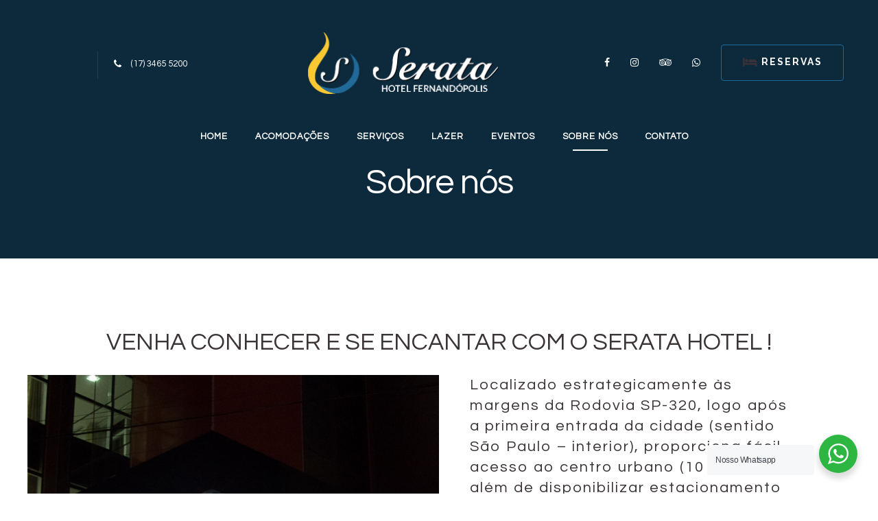

--- FILE ---
content_type: text/html; charset=UTF-8
request_url: https://seratahotel.com/sobre-nos/
body_size: 11724
content:

<!doctype html>
<html lang="pt-BR" class="stm-site-loader">
<head>
	<meta name="google-site-verification" content="62Qoopf4WfBdSmnpFGjyujc1ZzoJj9_PaHw8RIo0Sxk" />
	<meta name="google-site-verification" content="7GFq5vUsNnsCZozJqsY_vESUo1B3k38ojkaMGjosZbo" />
        <meta charset="UTF-8">
    <meta name="viewport" content="width=device-width, initial-scale=1">
    <link rel="profile" href="https://gmpg.org/xfn/11">
    <link rel="pingback" href="https://seratahotel.com/xmlrpc.php">
    <title>Sobre nós - Serata Hotel</title>

<!-- This site is optimized with the Yoast SEO plugin v13.1 - https://yoast.com/wordpress/plugins/seo/ -->
<meta name="robots" content="max-snippet:-1, max-image-preview:large, max-video-preview:-1"/>
<link rel="canonical" href="https://seratahotel.com/sobre-nos/" />
<meta property="og:locale" content="pt_BR" />
<meta property="og:type" content="article" />
<meta property="og:title" content="Sobre nós - Serata Hotel" />
<meta property="og:url" content="https://seratahotel.com/sobre-nos/" />
<meta property="og:site_name" content="Serata Hotel" />
<meta property="article:publisher" content="https://www.facebook.com/serata.hotel/" />
<meta name="twitter:card" content="summary_large_image" />
<meta name="twitter:title" content="Sobre nós - Serata Hotel" />
<script type='application/ld+json' class='yoast-schema-graph yoast-schema-graph--main'>{"@context":"https://schema.org","@graph":[{"@type":"Organization","@id":"https://seratahotel.com/#organization","name":"Serata Hotel","url":"https://seratahotel.com/","sameAs":["https://www.facebook.com/serata.hotel/","https://www.instagram.com/serata.hotel/"],"logo":{"@type":"ImageObject","@id":"https://seratahotel.com/#logo","inLanguage":"pt-BR","url":"https://seratahotel.com/wp-content/uploads/2019/08/12891529_1559412027684892_5619607864044153215_o.jpg","width":1300,"height":1191,"caption":"Serata Hotel"},"image":{"@id":"https://seratahotel.com/#logo"}},{"@type":"WebSite","@id":"https://seratahotel.com/#website","url":"https://seratahotel.com/","name":"Serata Hotel","inLanguage":"pt-BR","description":"Fernand\u00f3polis (17) 3465 5200","publisher":{"@id":"https://seratahotel.com/#organization"},"potentialAction":{"@type":"SearchAction","target":"https://seratahotel.com/?s={search_term_string}","query-input":"required name=search_term_string"}},{"@type":"WebPage","@id":"https://seratahotel.com/sobre-nos/#webpage","url":"https://seratahotel.com/sobre-nos/","name":"Sobre n\u00f3s - Serata Hotel","isPartOf":{"@id":"https://seratahotel.com/#website"},"inLanguage":"pt-BR","datePublished":"2018-06-04T16:05:39+00:00","dateModified":"2019-08-15T15:58:46+00:00"}]}</script>
<!-- / Yoast SEO plugin. -->

<link rel='dns-prefetch' href='//fonts.googleapis.com' />
<link rel='dns-prefetch' href='//s.w.org' />
<link rel="alternate" type="application/rss+xml" title="Feed para Serata Hotel &raquo;" href="https://seratahotel.com/feed/" />
<link rel="alternate" type="application/rss+xml" title="Feed de comentários para Serata Hotel &raquo;" href="https://seratahotel.com/comments/feed/" />
		<script type="text/javascript">
			window._wpemojiSettings = {"baseUrl":"https:\/\/s.w.org\/images\/core\/emoji\/12.0.0-1\/72x72\/","ext":".png","svgUrl":"https:\/\/s.w.org\/images\/core\/emoji\/12.0.0-1\/svg\/","svgExt":".svg","source":{"concatemoji":"https:\/\/seratahotel.com\/wp-includes\/js\/wp-emoji-release.min.js?ver=5.2.23"}};
			!function(e,a,t){var n,r,o,i=a.createElement("canvas"),p=i.getContext&&i.getContext("2d");function s(e,t){var a=String.fromCharCode;p.clearRect(0,0,i.width,i.height),p.fillText(a.apply(this,e),0,0);e=i.toDataURL();return p.clearRect(0,0,i.width,i.height),p.fillText(a.apply(this,t),0,0),e===i.toDataURL()}function c(e){var t=a.createElement("script");t.src=e,t.defer=t.type="text/javascript",a.getElementsByTagName("head")[0].appendChild(t)}for(o=Array("flag","emoji"),t.supports={everything:!0,everythingExceptFlag:!0},r=0;r<o.length;r++)t.supports[o[r]]=function(e){if(!p||!p.fillText)return!1;switch(p.textBaseline="top",p.font="600 32px Arial",e){case"flag":return s([55356,56826,55356,56819],[55356,56826,8203,55356,56819])?!1:!s([55356,57332,56128,56423,56128,56418,56128,56421,56128,56430,56128,56423,56128,56447],[55356,57332,8203,56128,56423,8203,56128,56418,8203,56128,56421,8203,56128,56430,8203,56128,56423,8203,56128,56447]);case"emoji":return!s([55357,56424,55356,57342,8205,55358,56605,8205,55357,56424,55356,57340],[55357,56424,55356,57342,8203,55358,56605,8203,55357,56424,55356,57340])}return!1}(o[r]),t.supports.everything=t.supports.everything&&t.supports[o[r]],"flag"!==o[r]&&(t.supports.everythingExceptFlag=t.supports.everythingExceptFlag&&t.supports[o[r]]);t.supports.everythingExceptFlag=t.supports.everythingExceptFlag&&!t.supports.flag,t.DOMReady=!1,t.readyCallback=function(){t.DOMReady=!0},t.supports.everything||(n=function(){t.readyCallback()},a.addEventListener?(a.addEventListener("DOMContentLoaded",n,!1),e.addEventListener("load",n,!1)):(e.attachEvent("onload",n),a.attachEvent("onreadystatechange",function(){"complete"===a.readyState&&t.readyCallback()})),(n=t.source||{}).concatemoji?c(n.concatemoji):n.wpemoji&&n.twemoji&&(c(n.twemoji),c(n.wpemoji)))}(window,document,window._wpemojiSettings);
		</script>
		<style type="text/css">
img.wp-smiley,
img.emoji {
	display: inline !important;
	border: none !important;
	box-shadow: none !important;
	height: 1em !important;
	width: 1em !important;
	margin: 0 .07em !important;
	vertical-align: -0.1em !important;
	background: none !important;
	padding: 0 !important;
}
</style>
	<link rel='stylesheet' id='sb_instagram_styles-css'  href='https://seratahotel.com/wp-content/plugins/instagram-feed/css/sb-instagram-2-2.min.css?ver=2.2' type='text/css' media='all' />
<link rel='stylesheet' id='hotello-style-css'  href='https://seratahotel.com/wp-content/themes/hotello/style.css?ver=5.2.23' type='text/css' media='all' />
<link rel='stylesheet' id='hotello-app-css'  href='https://seratahotel.com/wp-content/themes/hotello/public/css/app.css?ver=1.2.6' type='text/css' media='all' />
<style id='hotello-app-inline-css' type='text/css'>
.stm_titlebox {
				background-image: url();
		}.stm_titlebox:after {
            background-color: rgba(0,0,0,0.4);
        }.stm_titlebox .stm_titlebox__title,
        .stm_titlebox .stm_titlebox__author,
        .stm_titlebox .stm_titlebox__categories
        {
            color:  #ffffff !important;
        }.stm_titlebox .stm_titlebox__subtitle {
            color: #ffffff;
        }.stm_titlebox .stm_titlebox__inner .stm_separator {
            background-color: #ffffff !important;
        }.stm_titlebox {
	        background-position: 50% 100%;
	    }
</style>
<link rel='stylesheet' id='font-awesome-css'  href='https://seratahotel.com/wp-content/plugins/js_composer/assets/lib/bower/font-awesome/css/font-awesome.min.css?ver=5.5.5' type='text/css' media='all' />
<link rel='stylesheet' id='material-icons-css'  href='//fonts.googleapis.com/icon?family=Material+Icons&#038;ver=1.2.6' type='text/css' media='all' />
<link rel='stylesheet' id='hotello-theme-custom-styles-css'  href='https://seratahotel.com/wp-content/uploads/stm_uploads/skin-custom.css?ver=102' type='text/css' media='all' />
<link rel='stylesheet' id='stm_default_google_font-css'  href='https://fonts.googleapis.com/css?family=Raleway%3A300%2C400%2C400i%2C500%2C600%2C700%2C800%2C900%7CQuestrial%3A300%2C400%2C400i%2C500%2C600%2C700%2C800%2C900&#038;ver=1.2.6#038;subset=latin%2Clatin-ext' type='text/css' media='all' />
<link rel='stylesheet' id='hotello-post-style-css'  href='https://seratahotel.com/wp-content/themes/hotello/public/css/post/style_1.css?ver=1.2.6' type='text/css' media='all' />
<link rel='stylesheet' id='hotello-titlebox-style-css'  href='https://seratahotel.com/wp-content/themes/hotello/public/css/titlebox/style_1.css?ver=1.2.6' type='text/css' media='all' />
<link rel='stylesheet' id='hotello-forms-style-css'  href='https://seratahotel.com/wp-content/themes/hotello/public/css/forms/frankfurt.css?ver=1.2.6' type='text/css' media='all' />
<link rel='stylesheet' id='hotello-buttons-style-css'  href='https://seratahotel.com/wp-content/themes/hotello/public/css/buttons/esperanza.css?ver=1.2.6' type='text/css' media='all' />
<link rel='stylesheet' id='stm_hotelier-css'  href='https://seratahotel.com/wp-content/themes/hotello/public/css/vendors/hotelier/esperanza/hotelier.css?ver=1.2.6' type='text/css' media='all' />
<link rel='stylesheet' id='hotello-header-style-css'  href='https://seratahotel.com/wp-content/themes/hotello/public/css/header/styles/style_1.css?ver=1.2.6' type='text/css' media='all' />
<link rel='stylesheet' id='stm-stmicons-css'  href='https://seratahotel.com/wp-content/themes/hotello/public/fonts/stmicons/stmicons.css?ver=1.2.6' type='text/css' media='all' />
<link rel='stylesheet' id='wp-block-library-css'  href='https://seratahotel.com/wp-includes/css/dist/block-library/style.min.css?ver=5.2.23' type='text/css' media='all' />
<link rel='stylesheet' id='wp-components-css'  href='https://seratahotel.com/wp-includes/css/dist/components/style.min.css?ver=5.2.23' type='text/css' media='all' />
<link rel='stylesheet' id='wp-editor-font-css'  href='https://fonts.googleapis.com/css?family=Noto+Serif%3A400%2C400i%2C700%2C700i&#038;ver=5.2.23' type='text/css' media='all' />
<link rel='stylesheet' id='wp-block-editor-css'  href='https://seratahotel.com/wp-includes/css/dist/block-editor/style.min.css?ver=5.2.23' type='text/css' media='all' />
<link rel='stylesheet' id='wp-nux-css'  href='https://seratahotel.com/wp-includes/css/dist/nux/style.min.css?ver=5.2.23' type='text/css' media='all' />
<link rel='stylesheet' id='wp-editor-css'  href='https://seratahotel.com/wp-includes/css/dist/editor/style.min.css?ver=5.2.23' type='text/css' media='all' />
<link rel='stylesheet' id='nta_whatsapp-style-css-css'  href='https://seratahotel.com/wp-content/plugins/whatsapp-for-wordpress/dist/blocks.style.build.css?ver=5.2.23' type='text/css' media='all' />
<link rel='stylesheet' id='rs-plugin-settings-css'  href='https://seratahotel.com/wp-content/plugins/revslider/public/assets/css/settings.css?ver=5.4.8' type='text/css' media='all' />
<style id='rs-plugin-settings-inline-css' type='text/css'>
#rs-demo-id {}
</style>
<link rel='stylesheet' id='hotelier-css-css'  href='https://seratahotel.com/wp-content/plugins/wp-hotelier/assets/css/frontend/hotelier.css?ver=2.1.2' type='text/css' media='all' />
<link rel='stylesheet' id='nta-css-popup-css'  href='https://seratahotel.com/wp-content/plugins/whatsapp-for-wordpress/assets/css/style.css?ver=5.2.23' type='text/css' media='all' />
<link rel='stylesheet' id='js_composer_front-css'  href='https://seratahotel.com/wp-content/plugins/js_composer/assets/css/js_composer.min.css?ver=5.5.5' type='text/css' media='all' />
<script>if (document.location.protocol != "https:") {document.location = document.URL.replace(/^http:/i, "https:");}</script><script type='text/javascript' src='https://seratahotel.com/wp-includes/js/jquery/jquery.js?ver=1.12.4-wp'></script>
<script type='text/javascript' src='https://seratahotel.com/wp-includes/js/jquery/jquery-migrate.min.js?ver=1.4.1'></script>
<script type='text/javascript' src='https://seratahotel.com/wp-content/plugins/revslider/public/assets/js/jquery.themepunch.tools.min.js?ver=5.4.8'></script>
<script type='text/javascript' src='https://seratahotel.com/wp-content/plugins/revslider/public/assets/js/jquery.themepunch.revolution.min.js?ver=5.4.8'></script>
<script type='text/javascript'>
/* <![CDATA[ */
var wpgmza_google_api_status = {"message":"Enqueued","code":"ENQUEUED"};
/* ]]> */
</script>
<script type='text/javascript' src='https://seratahotel.com/wp-content/plugins/wp-google-maps/wpgmza_data.js?ver=5.2.23'></script>
<script type='text/javascript'>
/* <![CDATA[ */
var ntawaAjax = {"url":"https:\/\/seratahotel.com\/wp-admin\/admin-ajax.php"};
/* ]]> */
</script>
<script type='text/javascript' src='https://seratahotel.com/wp-content/plugins/whatsapp-for-wordpress/assets/js/main.js?ver=5.2.23'></script>
<link rel='https://api.w.org/' href='https://seratahotel.com/wp-json/' />
<link rel="EditURI" type="application/rsd+xml" title="RSD" href="https://seratahotel.com/xmlrpc.php?rsd" />
<link rel="wlwmanifest" type="application/wlwmanifest+xml" href="https://seratahotel.com/wp-includes/wlwmanifest.xml" /> 
<link rel='shortlink' href='https://seratahotel.com/?p=146' />
<link rel="alternate" type="application/json+oembed" href="https://seratahotel.com/wp-json/oembed/1.0/embed?url=https%3A%2F%2Fseratahotel.com%2Fsobre-nos%2F" />
<link rel="alternate" type="text/xml+oembed" href="https://seratahotel.com/wp-json/oembed/1.0/embed?url=https%3A%2F%2Fseratahotel.com%2Fsobre-nos%2F&#038;format=xml" />
    <script>
        var stm_ajaxurl = 'https://seratahotel.com/wp-admin/admin-ajax.php';
        var stm_site_paddings = 0;
        if (window.innerWidth < 1300) stm_site_paddings = 0;
        var stm_sticky = 'center';
    </script>
	    <script>
      var hotelier_booking_url = 'https://seratahotel.com/room-booking/';
    </script>
    <meta name="generator" content="Powered by WPBakery Page Builder - drag and drop page builder for WordPress."/>
<!--[if lte IE 9]><link rel="stylesheet" type="text/css" href="https://seratahotel.com/wp-content/plugins/js_composer/assets/css/vc_lte_ie9.min.css" media="screen"><![endif]-->        <style>
            .wa__stt_offline{
                pointer-events: none;
            }

            .wa__button_text_only_me .wa__btn_txt{
                padding-top: 16px !important;
                padding-bottom: 15px !important;
            }

            .wa__popup_content_item .wa__cs_img_wrap{
                width: 48px;
                height: 48px;
            }

            .wa__popup_chat_box .wa__popup_heading{
                background: #2db742;
            }

            .wa__btn_popup .wa__btn_popup_icon{
                background: #2db742;
            }

            .wa__popup_chat_box .wa__stt{
                border-left: 2px solid  #2db742;
            }

            .wa__popup_chat_box .wa__popup_heading .wa__popup_title{
                color: #fff;
            }

            .wa__popup_chat_box .wa__popup_heading .wa__popup_intro{
                color: #fff;
                opacity: 0.8;
            }

            .wa__popup_chat_box .wa__popup_heading .wa__popup_intro strong{

            }

            
        </style>

        <meta name="generator" content="Powered by Slider Revolution 5.4.8 - responsive, Mobile-Friendly Slider Plugin for WordPress with comfortable drag and drop interface." />
<link rel="icon" href="https://seratahotel.com/wp-content/uploads/2019/05/serata-logo-fundo-transparent-75x75.png" sizes="32x32" />
<link rel="icon" href="https://seratahotel.com/wp-content/uploads/2019/05/serata-logo-fundo-transparent.png" sizes="192x192" />
<link rel="apple-touch-icon-precomposed" href="https://seratahotel.com/wp-content/uploads/2019/05/serata-logo-fundo-transparent.png" />
<meta name="msapplication-TileImage" content="https://seratahotel.com/wp-content/uploads/2019/05/serata-logo-fundo-transparent.png" />
<script type="text/javascript">function setREVStartSize(e){									
						try{ e.c=jQuery(e.c);var i=jQuery(window).width(),t=9999,r=0,n=0,l=0,f=0,s=0,h=0;
							if(e.responsiveLevels&&(jQuery.each(e.responsiveLevels,function(e,f){f>i&&(t=r=f,l=e),i>f&&f>r&&(r=f,n=e)}),t>r&&(l=n)),f=e.gridheight[l]||e.gridheight[0]||e.gridheight,s=e.gridwidth[l]||e.gridwidth[0]||e.gridwidth,h=i/s,h=h>1?1:h,f=Math.round(h*f),"fullscreen"==e.sliderLayout){var u=(e.c.width(),jQuery(window).height());if(void 0!=e.fullScreenOffsetContainer){var c=e.fullScreenOffsetContainer.split(",");if (c) jQuery.each(c,function(e,i){u=jQuery(i).length>0?u-jQuery(i).outerHeight(!0):u}),e.fullScreenOffset.split("%").length>1&&void 0!=e.fullScreenOffset&&e.fullScreenOffset.length>0?u-=jQuery(window).height()*parseInt(e.fullScreenOffset,0)/100:void 0!=e.fullScreenOffset&&e.fullScreenOffset.length>0&&(u-=parseInt(e.fullScreenOffset,0))}f=u}else void 0!=e.minHeight&&f<e.minHeight&&(f=e.minHeight);e.c.closest(".rev_slider_wrapper").css({height:f})					
						}catch(d){console.log("Failure at Presize of Slider:"+d)}						
					};</script>
		<style type="text/css" id="wp-custom-css">
			@media (max-width:768px) {
	.stm_wp_widget_post_gallery_style_1{
		display: none;
	}
}
.endereco{
font-size:15px;
}		</style>
		<style type="text/css" data-type="vc_shortcodes-custom-css">.vc_custom_1557357794583{margin-bottom: -60px !important;background-image: url(https://seratahotel.com/wp-content/uploads/2018/10/serata-hotel-fernandopolis-fotos-4.jpg?id=1406) !important;}.vc_custom_1565712223418{background-image: url(https://seratahotel.com/wp-content/uploads/2019/08/entrada_noite.jpg?id=1975) !important;background-position: center !important;background-repeat: no-repeat !important;background-size: cover !important;}.vc_custom_1565799148379{padding-right: 60px !important;padding-left: 30px !important;}.vc_custom_1557340235581{margin-bottom: 30px !important;}.vc_custom_1557340017106{margin-bottom: 40px !important;}</style><noscript><style type="text/css"> .wpb_animate_when_almost_visible { opacity: 1; }</style></noscript>    </head>

<body data-rsssl=1 class="page-template-default page page-id-146 stm_hotel_theme stm_header_transparent stm_layout_esperanza stm_header_style_1 stm_post_style_1 stm_buttons_style_2 no-sidebar wpb-js-composer js-comp-ver-5.5.5 vc_responsive" >

<div class="stm-site">
    <a class="skip-link screen-reader-text" href="#content">Skip to content</a>

    <header class="site-header">
        
    <div class="stm-header">
                                                <div class="stm-header__row_color stm-header__row_color_center">
                                        <div class="fullwidth-header-part">
                        <div class="stm-header__row stm-header__row_center">
                                                                <div class="stm-header__cell stm-header__cell_left">
                                                                                        <div class="stm-header__element stm_header_element_5b435c6f02a2b stm-header__element_ hidden-mobile hidden-tablet">
                                                    
<div class="stm-dropdown stm-dropdown_style_1">
            <div class="dropdown">
                            <div class="dropdown-toggle"
                     id="6977f0891249d"
                     data-toggle="dropdown"
                     aria-haspopup="true"
                     role="button"
                     aria-expanded="true">
                    Português                </div>
            
                    </div>
    
    </div>
                                                </div>
                                                                                            <div class="stm-header__element stm_header_element_5ba9c17a9ecd4 stm-header__element_">
                                                        <div class="stm-icontext">
                    <i class="stm-icontext__icon mtc fa fa-phone fsz_14"></i>
                            <span class="stm-icontext__text ">
                (17) 3465 5200            </span>
            </div>
                                                </div>
                                                                                </div>
                                                                    <div class="stm-header__cell stm-header__cell_center">
                                                                                        <div class="stm-header__element stm_header_element_5b34c79cd2156 stm-header__element_">
                                                    
    <div class="stm-logo">
        <a href="http://54.189.113.73" title="">
			<img width="300" height="100" src="https://seratahotel.com/wp-content/uploads/2019/06/serata-logo-.png" class="attachment-full size-full" alt="" style="width:302px" />        </a>
    </div>

                                                </div>
                                                                                </div>
                                                                    <div class="stm-header__cell stm-header__cell_right">
                                                                                        <div class="stm-header__element stm_header_element_5b433f2c59fc4 stm-header__element_icon_only hidden-mobile hidden-tablet">
                                                                <div class="stm-socials">
                                <a href="https://www.facebook.com/serata.hotel/"
                       class="stm-socials__icon icon_16px stm-socials__icon_icon_only"
                       target="_blank"
                       title="Facebook">
                        <i class="fa fa-facebook"></i>
                    </a>
                                    <a href="https://www.instagram.com/serata.hotel/"
                       class="stm-socials__icon icon_16px stm-socials__icon_icon_only"
                       target="_blank"
                       title="Instagram">
                        <i class="fa fa-instagram"></i>
                    </a>
                                    <a href="https://www.tripadvisor.com.br/Hotel_Review-g2344225-d8051671-Reviews-Serata_Hotel-Fernandopolis_State_of_Sao_Paulo.html"
                       class="stm-socials__icon icon_16px stm-socials__icon_icon_only"
                       target="_blank"
                       title="Trip Advisor">
                        <i class="fa fa-tripadvisor"></i>
                    </a>
                                    <a href="https://api.whatsapp.com/send?phone=+551734655200&amp;text="
                       class="stm-socials__icon icon_16px stm-socials__icon_icon_only"
                       target="_blank"
                       title="WhatsApp">
                        <i class="fa fa-whatsapp"></i>
                    </a>
                        </div>
                                                    </div>
                                                                                            <div class="stm-header__element stm_header_element_5cd312d35ed64 stm-header__element_">
                                                    
    <a href="https://hbook.hsystem.com.br/Booking?companyId=550c24f2ec8fc41d1818e32f&#038;adults=0" class="btn btn_primary btn_icon-left btn_outline">
        <i class="btn__icon fa fa-hotel"
           style=""></i>
        <span class="btn__text">
            RESERVAS        </span>
    </a>

                                                </div>
                                                                                </div>
                                                        </div>
                    </div>
                </div>
                                        <div class="stm-header__row_color stm-header__row_color_bottom">
                                        <div class="container">
                        <div class="stm-header__row stm-header__row_bottom">
                                                                <div class="stm-header__cell stm-header__cell_center">
                                                                                        <div class="stm-header__element stm_header_element_5b34c79cd2162 stm-header__element_default">
                                                    
    <div class="stm-navigation heading_font stm-navigation__default stm-navigation__default stm-navigation__line_bottom stm-navigation__fwb" style="line-height:51px;">
		
		
        <ul >
			<li id="menu-item-1339" class="menu-item menu-item-type-post_type menu-item-object-page menu-item-home menu-item-1339"><a href="https://seratahotel.com/">HOME</a></li>
<li id="menu-item-1344" class="menu-item menu-item-type-post_type menu-item-object-page menu-item-1344"><a href="https://seratahotel.com/acomodacoes/">ACOMODAÇÕES</a></li>
<li id="menu-item-1345" class="menu-item menu-item-type-post_type menu-item-object-page menu-item-1345"><a href="https://seratahotel.com/todos-os-servicos/">SERVIÇOS</a></li>
<li id="menu-item-1335" class="menu-item menu-item-type-post_type menu-item-object-page menu-item-1335"><a href="https://seratahotel.com/lazer/">LAZER</a></li>
<li id="menu-item-1376" class="menu-item menu-item-type-post_type menu-item-object-page menu-item-1376"><a href="https://seratahotel.com/eventos/">EVENTOS</a></li>
<li id="menu-item-259" class="menu-item menu-item-type-post_type menu-item-object-page current-menu-item page_item page-item-146 current_page_item menu-item-259"><a href="https://seratahotel.com/sobre-nos/" aria-current="page">SOBRE NÓS</a></li>
<li id="menu-item-1336" class="menu-item menu-item-type-post_type menu-item-object-page menu-item-1336"><a href="https://seratahotel.com/contato/">CONTATO</a></li>
        </ul>


		
    </div>

                                                </div>
                                                                                </div>
                                                        </div>
                    </div>
                </div>
                </div>


<div class="stm-header__overlay"></div>

<div class="stm_mobile__header">
    <div class="container">
        <div class="stm_flex stm_flex_center stm_flex_last stm_flex_nowrap">
                            <div class="stm_mobile__logo">
                    <a href="https://seratahotel.com/"
                       title="Home">
                        <img src="https://seratahotel.com/wp-content/uploads/2019/06/serata-logo-.png"
                             alt="Site Logo"/>
                    </a>
                </div>
                        <div class="stm_mobile__switcher stm_flex_last js_trigger__click"
                 data-element=".stm-header, .stm-header__overlay"
                 data-toggle="false">
                <span class="mbc"></span>
                <span class="mbc"></span>
                <span class="mbc"></span>
            </div>
        </div>
    </div>
</div>    </header><!-- #masthead -->

    <div id="content" class="site-content">
        <div class="">

    <!--Title box-->
	
    <div class="stm_titlebox stm_titlebox_style_1 stm_titlebox_text-left text-center">
        <div class="container">
            <div class="stm_flex stm_flex_last stm_flex_center">
                <div class="stm_titlebox__inner">
                    
                    
                    <h1 class="h2 stm_titlebox__title no_line text-transform stm_mgb_2">
                        Sobre nós                    </h1>


                    <div class="stm_titlebox__subtitle">
                                            </div>

                    

                                    </div>
                            </div>
        </div>
    </div>



    <!--Breadcrumbs-->
	
	        <div class="post-content">
			
<div class="">
    <div class="stm_markup stm_markup_full">

        <div class="stm_markup__content">

            
            <div class="container vc_container   " ><div class="vc_row wpb_row vc_row-fluid"><div class="wpb_column vc_column_container vc_col-sm-12">
    <div class="vc_column-inner ">
        <div class="wpb_wrapper">
            <div class="stm_spacer ">
    <div class="visible-lg" style="height: 40px;"></div>
    <div class="visible-md" style="height: 40px;"></div>
    <div class="visible-sm" style="height: 30px;"></div>
    <div class="visible-xs" style="height: 20px;"></div>
</div><h3 style="font-size: 35px;line-height: 45px;text-align: center" class="vc_custom_heading   text-center">VENHA CONHECER E SE ENCANTAR COM O SERATA HOTEL !</h3>        </div>
    </div>
</div></div></div><div class="container vc_container   " ><div class="vc_row wpb_row vc_row-fluid vc_row-o-equal-height vc_row-o-content-top vc_row-flex"><div class="wpb_column vc_column_container vc_col-sm-6 vc_col-has-fill">
    <div class="vc_column-inner vc_custom_1565712223418">
        <div class="wpb_wrapper">
                    </div>
    </div>
</div><div class="wpb_column vc_column_container vc_col-sm-6">
    <div class="vc_column-inner ">
        <div class="wpb_wrapper">
            
	<div class="wpb_text_column wpb_content_element  vc_custom_1565799148379" >
		<div class="wpb_wrapper">
			<h4>Localizado estrategicamente às margens da Rodovia SP-320, logo após a primeira entrada da cidade (sentido São Paulo &#8211; interior), proporciona fácil acesso ao centro urbano (10 minutos) – além de disponibilizar estacionamento próprio no mesmo prédio, gratuito aos hóspedes.</h4>
<h4>O hotel é equipado com gerador elétrico próprio, para maior comodidade e segurança, além de sistema contra incêndios, com sensores de fumaça em todos os apartamentos.</h4>
<h4>Todos os apartamentos são não fumantes, e toda a área do hotel é livre de odores, oferecendo um ambiente agradável e higiênico.</h4>
<h4>Dispomos de toda infraestrutura necessária para permitir a acessibilidade de pessoas com deficiência, incluindo apartamentos adequados para sua acomodação.</h4>

		</div>
	</div>
        </div>
    </div>
</div></div></div><div class="container vc_container   " ><div class="vc_row wpb_row vc_row-fluid"><div class="wpb_column vc_column_container vc_col-sm-12">
    <div class="vc_column-inner ">
        <div class="wpb_wrapper">
            <div class="stm_spacer ">
    <div class="visible-lg" style="height: 80px;"></div>
    <div class="visible-md" style="height: 80px;"></div>
    <div class="visible-sm" style="height: 50px;"></div>
    <div class="visible-xs" style="height: 30px;"></div>
</div>        </div>
    </div>
</div></div></div><div class="container-fluid vc_container-fluid  vc_custom_1557357794583  stm-parallax"  data-parallax="stm-parallax6977f08914d38"><div class="stm_row-opacity" style="background-color:rgba(17,17,17,0.5); "></div><div class="vc_row wpb_row vc_row-fluid vc_row-has-fill"><div class="container"><div class="row"><div class="wpb_column vc_column_container vc_col-sm-12 vc_col-lg-offset-2 vc_col-lg-8 vc_col-md-offset-2 vc_col-md-8 vc_col-xs-12">
    <div class="vc_column-inner ">
        <div class="wpb_wrapper">
            <div class="stm_spacer ">
    <div class="visible-lg" style="height: 180px;"></div>
    <div class="visible-md" style="height: 180px;"></div>
    <div class="visible-sm" style="height: 120px;"></div>
    <div class="visible-xs" style="height: 70px;"></div>
</div><h3 style="font-size: 72px;color: #ffffff;line-height: 80px;text-align: center" class="vc_custom_heading vc_custom_1557340235581   text-center">SERATA RESERVAS</h3>
	<div class="wpb_text_column wpb_content_element  vc_custom_1557340017106" >
		<div class="wpb_wrapper">
			<p style="text-align: center; font-size: 18px; line-height: 30px; font-weight: normal;"><span style="color: #ffffff;">Os Melhores Serviços esperando por você!</span></p>

		</div>
	</div>
    <div class="stm-button stm-button_center   ">
        <a href="https://hbook.hsystem.com.br/Booking?companyId=550c24f2ec8fc41d1818e32f&adults=0"
           class="btn btn_solid btn_primary btn_center btn_default stm-button_6977f08914f56     "
           title="Fazer reserva"
           target="_self">
                        <span class="btn__label">Fazer reserva</span>
                    </a>
    </div>
<div class="stm_spacer ">
    <div class="visible-lg" style="height: 160px;"></div>
    <div class="visible-md" style="height: 160px;"></div>
    <div class="visible-sm" style="height: 130px;"></div>
    <div class="visible-xs" style="height: 70px;"></div>
</div>        </div>
    </div>
</div></div></div></div></div><div class="container vc_container   " ><div class="vc_row wpb_row vc_row-fluid"><div class="wpb_column vc_column_container vc_col-sm-12">
    <div class="vc_column-inner ">
        <div class="wpb_wrapper">
            <div class="vc_empty_space"   style="height: 102px" ><span class="vc_empty_space_inner"></span></div>
        </div>
    </div>
</div></div></div><div class="container vc_container   " ><div class="vc_row wpb_row vc_row-fluid"><div class="wpb_column vc_column_container vc_col-sm-4">
    <div class="vc_column-inner ">
        <div class="wpb_wrapper">
            <h3 style="text-align: center" class="vc_custom_heading   text-center">Segurança do Hotel</h3>        </div>
    </div>
</div><div class="wpb_column vc_column_container vc_col-sm-4">
    <div class="vc_column-inner ">
        <div class="wpb_wrapper">
            <h3 style="text-align: center" class="vc_custom_heading   text-center">Responsabilidade<br />
Social</h3>        </div>
    </div>
</div><div class="wpb_column vc_column_container vc_col-sm-4">
    <div class="vc_column-inner ">
        <div class="wpb_wrapper">
            <h3 style="text-align: center" class="vc_custom_heading   text-center">Responsabilidade<br />
Ambiental</h3>        </div>
    </div>
</div></div></div><div class="container vc_container   " ><div class="vc_row wpb_row vc_row-fluid"><div class="wpb_column vc_column_container vc_col-sm-4">
    <div class="vc_column-inner ">
        <div class="wpb_wrapper">
            
	<div class="wpb_text_column wpb_content_element " >
		<div class="wpb_wrapper">
			<ul>
<li>Controle de acesso por fechadura com cartão de aproximação (RFID)</li>
<li>Estacionamento com portão eletrônico</li>
<li>Sistema de segurança por câmeras nas áreas sociais, externas e estacionamento</li>
<li>Sistema de alarme contra incêndios</li>
<li>Sensores de fumaça em todos as acomodações</li>
<li>Rotas de fuga nos corredores</li>
<li>Luzes de saída de emergência</li>
<li>Em conformidade com as normas do Corpo de Bombeiros estadual</li>
</ul>

		</div>
	</div>
        </div>
    </div>
</div><div class="wpb_column vc_column_container vc_col-sm-4">
    <div class="vc_column-inner ">
        <div class="wpb_wrapper">
            
	<div class="wpb_text_column wpb_content_element " >
		<div class="wpb_wrapper">
			<ul>
<li>Conforme preceituado pelo Estatuto da Criança e do Adolescente (Lei nº 8.069/1990), na hospedagem de menores de 18 anos, exigimos a apresentação dos documentos oficiais dos pais e dos menores</li>
<li>Caso o menor de idade não esteja acompanhado por um de seus pais, é obrigatório a apresentação de autorização &#8211; autenticada em cartório &#8211; de um dos responsáveis</li>
</ul>

		</div>
	</div>
        </div>
    </div>
</div><div class="wpb_column vc_column_container vc_col-sm-4">
    <div class="vc_column-inner ">
        <div class="wpb_wrapper">
            
	<div class="wpb_text_column wpb_content_element " >
		<div class="wpb_wrapper">
			<ul>
<li>Cooperando com a preservação do meio ambiente, empregamos o aquecimento solar para a água dos chuveiros e torneiras</li>
<li>Adotamos o uso de energia solar fotovoltaica, contribuindo com a sustentabilidade do planeta</li>
<li>Realizamos limpeza periódica das caixas de água, efetuada por empresa especializada</li>
<li>Mantemos contrato de desinsetização de todas as áreas, conforme a lei nacional, certificada por empresa especializada</li>
</ul>

		</div>
	</div>
        </div>
    </div>
</div></div></div>

                    </div>

        
    </div>
</div>        </div>
	
	

</div><!-- .container -->
</div><!-- #content -->


<footer class="stm-footer ">
    
<div class="container">
    <div class="row stm-footer__widgets">
		                    <div class="col-md-4">
						<aside id="text-5" class="widget widget-default widget-footer widget_text"><div class="widgettitle widget-footer-title"><h4>Serata Hotel</h4></div>			<div class="textwidget"><p><img src="https://seratahotel.com/wp-content/uploads/2019/05/serata-logo-fundo-transparent.png" width="150" height="150" /></p>
</div>
		</aside>                    </div>
				                    <div class="col-md-4">
						<aside id="text-10" class="widget widget-default widget-footer widget_text"><div class="widgettitle widget-footer-title"><h4>Fale Conosco</h4></div>			<div class="textwidget"><div class="endereco"><img src="/wp-content/uploads/2019/10/email.png"/></a><br />
Tel: (17) 3465 5200<br />
Cel: (17) 99123 0449<br />
Cel: (17) 99137 4949<br />
<a href="/contato/"><img src="/wp-content/uploads/2019/06/icon-mapa.png" /></a><br />
Av. Litério Grecco, 78 - Vila São Fernando
Fernandópolis - SP - 15608-060<br />
às margens da Rod. SP-320, entre o km 549 e 550.</div></div>
		</aside>                    </div>
				                    <div class="col-md-4">
						<aside id="text-9" class="widget widget-default widget-footer widget_text"><div class="widgettitle widget-footer-title"><h4>Aceitamos</h4></div>			<div class="textwidget"><p><img src="/wp-content/uploads/2019/05/serata-hotel-aceitamos-os-seguintes-cartoes.png" /></p>
</div>
		</aside>                    </div>
						    </div>


	
        <div class="stm-footer__bottom">
            <div class="stm_markup stm_markup_right stm_markup_50">
				    <div itemscope
         itemtype="http://schema.org/Organization"
         class="stm_markup__content stm_mf stm_bottom_copyright ">
        <span>Copyright &copy;</span>
        <span>2026</span>
        <span itemprop="copyrightHolder">Todos os direitos reservados ao Serata Hotel Fernandópolis</span>
    </div>

				
                    <div class="stm_markup__sidebar text-right">
						
    <div class="stm_markup__sidebar text-right">
                    <div class="stm_footer_bottom__right">
                <a href="http://ipedev.com.br/" target="_blank">Ipê Desenvolvimento</a>            </div>
            </div>

						    <div class="stm-socials">
                        <a href="https://www.facebook.com/serata.hotel/"
                   class="stm-socials__icon stm-socials__icon_round stm-socials__icon_filled icon_17px mbc_h"
                   target="_blank"
                   title="Social item">
                    <i class="fa fa-facebook ttc"></i>
                </a>
                            <a href="https://www.instagram.com/serata.hotel/"
                   class="stm-socials__icon stm-socials__icon_round stm-socials__icon_filled icon_17px mbc_h"
                   target="_blank"
                   title="Social item">
                    <i class="fa fa-instagram ttc"></i>
                </a>
                            <a href="https://www.tripadvisor.com.br/Hotel_Review-g2344225-d8051671-Reviews-Serata_Hotel-Fernandopolis_State_of_Sao_Paulo.html"
                   class="stm-socials__icon stm-socials__icon_round stm-socials__icon_filled icon_17px mbc_h"
                   target="_blank"
                   title="Social item">
                    <i class="fa fa-tripadvisor ttc"></i>
                </a>
                </div>
                    </div>
				            </div>
        </div>

	</div>
</footer><!-- #colophon -->
</div><!-- #page -->

<!--Site global modals-->
<div class="modal fade" id="searchModal" tabindex="-1" role="dialog" aria-labelledby="searchModal">
    <div class="vertical-alignment-helper">
        <div class="modal-dialog vertical-align-center" role="document">
            <div class="modal-content">

                <div class="modal-body">
                    <form method="get" id="searchform" action="https://seratahotel.com/">
                        <div class="search-wrapper">
                            <input placeholder="Start typing here..." type="text"
                                   class="form-control search-input" value="" name="s"
                                   id="s"/>
                            <button type="submit" class="search-submit"><i class="fa fa-search mtc"></i></button>
                        </div>
                    </form>
                </div>

            </div>
        </div>
    </div>
</div>    <div class="hotel_arrow_top">
        <div class="arrow"></div>
    </div>
<!-- Instagram Feed JS -->
<script type="text/javascript">
var sbiajaxurl = "https://seratahotel.com/wp-admin/admin-ajax.php";
</script>
<div class="wa__btn_popup">
    <div class="wa__btn_popup_txt">Nosso Whatsapp</div>
    <div class="wa__btn_popup_icon"></div>
</div>
<div class="wa__popup_chat_box">
    <div class="wa__popup_heading">
        <div class="wa__popup_title">Fale conosco</div>
        <div class="wa__popup_intro">de <strong>segunda</strong> a <strong>sexta-feira</strong>, das <strong>9</strong> as <strong>18h</strong>;

deixe seu recado que responderemos o mais breve possível.</a></div>
    </div>
    <!-- /.wa__popup_heading -->
    <div class="wa__popup_content wa__popup_content_left">
        <div class="wa__popup_notice">Atendimento telefônico 24h: (17) 3465 5200</div>
        
                
        <div class="wa__popup_content_list">
            				<div class="wa__popup_content_item ">
				<a target="_blank" href="https://web.whatsapp.com/send?phone=551734655200" class="wa__stt wa__stt_online">
				    				        <div class="wa__popup_avatar">
				            <div class="wa__cs_img_wrap" style="background: url(https://seratahotel.com/wp-content/uploads/2019/05/Atendente_WhatsApp.jpg) center center no-repeat; background-size: cover;"></div>
				                </div>
					        
                        <div class="wa__popup_txt">
                            <div class="wa__member_name">Serata Hotel</div>
                            <!-- /.wa__member_name -->
                            <div class="wa__member_duty">Reservas</div>
                            <!-- /.wa__member_duty -->
                                                    </div>
                        <!-- /.wa__popup_txt -->
                    </a>
                </div>
            
        </div>
        <!-- /.wa__popup_content_list -->
    </div>
    <!-- /.wa__popup_content -->
</div>
<!-- /.wa__popup_chat_box --><link rel='stylesheet' id='hotello-row_style_1-css'  href='https://seratahotel.com/wp-content/themes/hotello/public/css/vc_elements/row/style_1.css?ver=1.2.6' type='text/css' media='all' />
<style id='hotello-row_style_1-inline-css' type='text/css'>
.btn.stm-button_6977f08914f56 .btn__icon {width:55px;}.btn.stm-button_6977f08914f56:hover {border-color: #b55b02 !important}body.stm_layout_esperanza .btn.stm-button_6977f08914f56:hover {background-color: rgba(0,0,0,0.01) !important}
</style>
<script type='text/javascript'>
/* <![CDATA[ */
var stm_hotelier_translations = {"check_availability":"Efetuar reserva!","book_now":"Book now","room_available":"Room is available","room_not_available":"Room is not available","deposit_required":"Deposit required: "};
/* ]]> */
</script>
<script type='text/javascript' src='https://seratahotel.com/wp-content/themes/hotello/public/js/app.js?ver=1.2.6'></script>
<script type='text/javascript' src='https://seratahotel.com/wp-content/themes/hotello/public/vendors/bootstrap.js?ver=1.2.6'></script>
<script type='text/javascript' src='https://seratahotel.com/wp-content/plugins/wp-hotelier/assets/js/lib/fecha/fecha.min.js?ver=3.3.0'></script>
<script type='text/javascript' src='https://seratahotel.com/wp-content/plugins/wp-hotelier/assets/js/lib/hotel-datepicker/hotel-datepicker.min.js?ver=3.6.9'></script>
<script type='text/javascript'>
/* <![CDATA[ */
var datepicker_params = {"ajax_url":"\/wp-admin\/admin-ajax.php","htl_ajax_url":"\/sobre-nos\/?htl-ajax=get_checkin_dates","start_of_week":"monday","start_date":"2026-01-26","end_date":"","min_nights":"1","max_nights":"0","datepicker_format":"D MMM YYYY","disabled_dates":[],"enable_checkout":"1","disabled_days_of_week":[],"i18n":{"selected":"Your stay:","night":"Night","nights":"Nights","button":"Close","day-names":["domingo","segunda-feira","ter\u00e7a-feira","quarta-feira","quinta-feira","sexta-feira","s\u00e1bado"],"day-names-short":["dom","seg","ter","qua","qui","sex","s\u00e1b"],"month-names":["janeiro","fevereiro","mar\u00e7o","abril","maio","junho","julho","agosto","setembro","outubro","novembro","dezembro"],"month-names-short":["jan","fev","mar","abr","maio","jun","jul","ago","set","out","nov","dez"],"error-more":"Date range should not be more than 1 night","error-more-plural":"Date range should not be more than %d nights","error-less":"Date range should not be less than 1 night","error-less-plural":"Date range should not be less than %d nights","info-more":"Please select a date range longer than 1 night","info-more-plural":"Please select a date range longer than %d nights","info-range":"Please select a date range between %d and %d nights","info-default":"Please select a date range"}};
/* ]]> */
</script>
<script type='text/javascript' src='https://seratahotel.com/wp-content/themes/hotello/public/js/vc_modules/wp_hotelier_form/datepicker.js?ver=1.2.6'></script>
<script type='text/javascript'>
/* <![CDATA[ */
var hotelier_params = {"book_now_redirect_to_booking_page":"0","book_now_allow_quantity_selection":"0"};
/* ]]> */
</script>
<script type='text/javascript' src='https://seratahotel.com/wp-content/plugins/wp-hotelier/assets/js/frontend/hotelier.min.js?ver=2.1.2'></script>
<script type='text/javascript' src='https://seratahotel.com/wp-includes/js/wp-embed.min.js?ver=5.2.23'></script>
<script type='text/javascript' src='https://seratahotel.com/wp-content/plugins/js_composer/assets/js/dist/js_composer_front.min.js?ver=5.5.5'></script>
<script type='text/javascript' src='https://seratahotel.com/wp-content/themes/hotello/public/js/parallax.js?ver=1.2.6'></script>
            <script type="text/javascript">
                function isMobile()
                {
                    return (/Android|webOS|iPhone|iPad|iPod|Windows Phone|IEMobile|Mobile|BlackBerry/i.test(navigator.userAgent) ); 
                }
                var elm = jQuery('a[href*="whatsapp.com"]');
                jQuery.each(elm, function(index, value){
                    var item = jQuery(value).attr('href');
                    if(item.indexOf('chat') != -1){
                        //nothing
                    } else if (item.indexOf('web') != -1 && isMobile()){
                        var itemLink = item;
                        var newLink = itemLink.replace('web', 'api');
                        jQuery(value).attr("href", newLink);
                    } else if (item.indexOf('api') != -1 && !isMobile()){
                        var itemLink = item;
                        var newLink = itemLink.replace('api', 'web');
                        jQuery(value).attr("href", newLink);
                    } 
                });
            </script>
            
</body>
</html>


--- FILE ---
content_type: text/css
request_url: https://seratahotel.com/wp-content/themes/hotello/style.css?ver=5.2.23
body_size: 580
content:
/*

	Theme Name: Hotello

	Theme URI: https://hotello.stylemixthemes.com/

	Author: StylemixThemes

	Author URI: https://stylemixthemes.com/

	Description: Hotello WordPress Theme is a responsive Hotel WordPress theme targeted especially for hotel, chalet, resort, motel, hostel, bed and breakfast and apartment with all-in-one booking system within theme package.

	Version: 1.2.6

	License: GNU General Public License v2 or later

	License URI: http://www.gnu.org/licenses/gpl-2.0.html

	Tags: one-column, two-columns, three-columns, four-columns, left-sidebar, right-sidebar, flexible-header, custom-background, custom-colors, custom-header, custom-menu, editor-style, sticky-post, theme-options

	Text Domain: hotello

*/
.site-header{
	background-color:#0d2a3d;
}
#stm_gdpr_popup-main{
	display:none;
}
.stm_gdpr_popup-main{
	display:none;
}
.suite{
	padding-top:100px;
}
.room.type-room .stm-single-room__intro{
	margin-bottom: -200px;
}
/*.type-room{
	visibility:hidden;
}
.form-group{
	visibility: hidden;
}
.stm-single-room__price{
	visibility: hidden;
}*/

--- FILE ---
content_type: text/css
request_url: https://seratahotel.com/wp-content/themes/hotello/public/css/post/style_1.css?ver=1.2.6
body_size: 20211
content:
/*COLORS*/
/*FONTS*/
.stm_post__tags {
    margin: 50px 0;
    position: relative;
    font-size: 0;
}

.stm_post__tags a {
    display: inline-block;
    vertical-align: top;
    font-size: 13px !important;
    color: #3a3534;
    border: 1px solid #ccc;
    padding: 5px 10px;
    margin: 0 6px 7px 0;
    text-decoration: none !important;
}

.stm_post__tags a:hover {
    background-color: #ccc;
    color: #000;
}

.stm_share {
    margin-bottom: 7px;
}

.stm_share a {
    display: inline-block;
    margin-left: 5px;
    width: 20px;
    height: 20px;
    background-color: #bbb;
    line-height: 20px;
    text-align: center;
    color: #fff;
    border-radius: 4px;
    opacity: 1;
}

.stm_share a:hover {
    color: #fff;
    opacity: 0.6;
}

.stm_share a.stm_share_facebook {
    background-color: #627aad;
}

.stm_share a.stm_share_twitter {
    background-color: #4D9ED8;
}

.stm_share a.stm_share_linkedin {
    background-color: #2F75AE;
}

.stm_share a.stm_share_google-plus {
    background-color: #DB4437;
}

.stm_share a.stm_share_pinterest {
    background-color: #BE1626;
}

@media (max-width: 550px) {
    .stm_share {
        display: block;
        width: 100%;
        padding-left: 0 !important;
    }
}

@media (max-width: 1024px) {
    .stm_share {
        margin: 25px 0 0 !important;
    }

    .stm_share a {
        width: 37px;
        height: 37px;
        margin: 0 5px 5px 0;
        line-height: 40px;
        font-size: 18px !important;
        opacity: 1;
    }
}

.stm_author_box {
    position: relative;
    padding: 20px;
    background: #f6f6f6;
}

.stm_author_box__avatar {
    float: left;
    width: 87px;
    margin: 0 27px 0 0;
}

.stm_author_box__name {
    font-size: 11px;
    text-transform: uppercase;
    color: #aaaaaa;
    margin: 0 0 10px 0;
}

.stm_author_box__name strong {
    display: block;
    font-size: 14px;
}

.stm_author_box__content {
    overflow: hidden;
    line-height: 20px;
}

@media (max-width: 550px) {
    .stm_author_box__avatar {
        float: none;
        margin-bottom: 15px;
    }
}

.stm_author_box {
    position: relative;
    padding: 20px;
    margin: 0 0 50px;
    background: #f6f6f6;
}

.stm_author_box__avatar {
    float: left;
    width: 87px;
    margin: 0 27px 0 0;
}

.stm_author_box__name {
    font-size: 11px;
    text-transform: uppercase;
    color: #aaaaaa;
    margin: 0 0 10px 0;
}

.stm_author_box__name strong {
    display: block;
    font-size: 14px;
    color: #222;
}

.stm_author_box__content {
    overflow: hidden;
    font-size: 16px;
    line-height: 20px;
}

@media (max-width: 550px) {
    .stm_author_box__avatar {
        float: none;
        margin-bottom: 15px;
    }
}

.comment-respond {
    margin: 0 0 50px;
}

.comment-form .submit {
    color: #fff !important;
}

ul.comment-list {
    position: relative;
    margin: 0 0 50px;
    padding: 0;
}

ul.comment-list li {
    list-style: none;
}

ul.comment-list .comment .vcard {
    float: left;
    margin: 0 27px 0 0;
    width: 87px;
}

ul.comment-list .comment .vcard img {
    border: 2px solid rgba(0, 0, 0, 0.3);
}

ul.comment-list .comment .comment-info {
    padding-top: 10px;
    overflow: hidden;
}

ul.comment-list .comment .comment-author {
    float: left;
    font-weight: 700;
    color: #333333;
}

ul.comment-list .comment .comment-meta {
    float: right;
    font-size: 11px;
    color: #aaaaaa;
    text-transform: uppercase;
    font-weight: 600;
    margin: 0 0 17px 0;
}

ul.comment-list .comment .comment-meta a {
    display: inline-block;
    vertical-align: middle;
    color: #aaaaaa;
}

ul.comment-list .comment .comment-meta a:hover:before {
    color: #777;
}

ul.comment-list .comment .comment-meta a:before {
    content: "/";
    display: inline-block;
    vertical-align: baseline;
    margin: 0 7px 0 5px;
}

ul.comment-list .comment .comment-meta a i {
    margin-right: 5px;
}

ul.comment-list .comment .comment-meta a:first-child:before {
    display: none;
}

ul.comment-list .comment .comment-text {
    clear: both;
}

ul.comment-list .comment .comment-text p {
    font-size: 16px;
    line-height: 18px;
}

ul.comment-list .comment .comment-text *:last-child {
    margin-bottom: 0;
}

ul.comment-list > li {
    border-top: 1px solid #eee;
    padding: 22px 0 0;
    margin: 0 0 22px;
}

ul.comment-list .children {
    margin: 22px 0 0 27px;
    padding: 0;
}

ul.comment-list .children .comment-info {
    padding-top: 3px;
}

ul.comment-list .children > li {
    position: relative;
    padding: 22px 0 0;
    margin: 0 0 22px;
    border-top: 1px solid #eee;
}

ul.comment-list .children > li:before {
    content: '';
    position: absolute;
    left: 66px;
    top: -9px;
    width: 15px;
    height: 9px;
}

ul.comment-list .children .children {
    margin-left: 20px;
}

.comment-respond {
    margin: 40px 0 0 0;
}

.comments-title {
    margin-top: 40px;
}

.comment-reply-title {
    margin: 0 0 29px;
    font-size: 26px !important;
    letter-spacing: 2px !important;
    text-transform: uppercase;
}

.comment-reply-title:before {
    margin: 0 0 22px 0;
}

.stm_markup .stm_loop__grid {
    display: -webkit-box;
    display: -ms-flexbox;
    display: flex;
    -ms-flex-wrap: wrap;
    flex-wrap: wrap;
    -webkit-box-pack: justify;
    -ms-flex-pack: justify;
    justify-content: space-between;
}

.stm_markup.stm_markup_full .stm_loop__single {
    width: calc(33.3% - 15px);
}

@media (max-width: 1023px) {
    .stm_markup.stm_markup_full .stm_loop__single {
        width: calc(50% - 15px);
    }
}

@media (max-width: 550px) {
    .stm_markup.stm_markup_full .stm_loop__single {
        width: 100%;
    }
}

.stm_markup.stm_markup_full .stm_loop__list {
    width: 100%;
}

.stm_markup.stm_markup_right .stm_loop__single, .stm_markup.stm_markup_left .stm_loop__single {
    width: calc(50% - 15px);
}

.stm_markup.stm_markup_right .stm_loop__list, .stm_markup.stm_markup_left .stm_loop__list {
    width: 100%;
}

.stm_single__image_placeholder {
    padding-bottom: 75px;
}

.stm_single_post_style_1, .stm_loop__single_grid_style_1 {
    padding-bottom: 0;
    margin-bottom: 30px;
}

.stm_single_post_style_1 .stm_loop__container, .stm_loop__single_grid_style_1 .stm_loop__container {
    position: relative;
    -webkit-transition: .3s ease;
    -o-transition: .3s ease;
    transition: .3s ease;
}

.stm_single_post_style_1 h1, .stm_loop__single_grid_style_1 h1 {
    margin-bottom: 40px;
    font-size: 36px;
    line-height: 42px;
    text-transform: none !important;
}

.stm_single_post_style_1 .stm_post__tags a, .stm_loop__single_grid_style_1 .stm_post__tags a {
    display: inline-block;
    vertical-align: top;
    font-size: 13px !important;
    color: #3a3534;
    border: 1px solid #ccc;
    padding: 5px 10px;
    margin: 0 6px 7px 0;
    text-decoration: none !important;
}

.stm_single_post_style_1 .stm_post__tags a:hover, .stm_loop__single_grid_style_1 .stm_post__tags a:hover {
    background-color: #ffac41;
    border-color: #ffac41;
    color: #000;
}

.stm_single_post_style_1 .stm_post_comments .comment-reply-title, .stm_loop__single_grid_style_1 .stm_post_comments .comment-reply-title {
    font-size: 36px;
}

.stm_single_post_style_1 .stm_loop_excerpt, .stm_loop__single_grid_style_1 .stm_loop_excerpt {
    font-size: 14px;
    line-height: 26px;
}

.stm_single_post_style_1 .comment-form, .stm_loop__single_grid_style_1 .comment-form {
    background: #f7f7f7;
    padding: 40px 40px 20px;
}

.stm_single_post_style_1 .comment-form .form-submit, .stm_loop__single_grid_style_1 .comment-form .form-submit {
    text-align: right;
}

.stm_single_post_style_1 .comment-form .comment-form-comment textarea, .stm_loop__single_grid_style_1 .comment-form .comment-form-comment textarea {
    min-height: 100px;
    height: 100px;
}

.stm_single_post_style_1 .comment-form .form-control:focus, .stm_loop__single_grid_style_1 .comment-form .form-control:focus {
    background-color: #fff;
}

.stm_single_post_style_1 .stm_loop__container, .stm_loop__single_grid_style_1 .stm_loop__container {
    height: 100%;
    border: 1px solid #e6e6e6;
}

.stm_single_post_style_1 .stm_loop__container .stm_single__image, .stm_loop__single_grid_style_1 .stm_loop__container .stm_single__image {
    margin: -1px;
}

.stm_single_post_style_1 .stm_loop__container .stm_single__image img, .stm_loop__single_grid_style_1 .stm_loop__container .stm_single__image img {
    width: 100%;
}

.stm_single_post_style_1 .stm_read_more_link.btn, .stm_loop__single_grid_style_1 .stm_read_more_link.btn {
    padding: 0;
}

.stm_single_post_style_1 h5, .stm_loop__single_grid_style_1 h5 {
    font-weight: bold !important;
    word-break: break-all;
}

.stm_single_post_style_1 .stm_single-date, .stm_loop__single_grid_style_1 .stm_single-date {
    width: auto;
    height: 75px;
    display: -webkit-box;
    display: -ms-flexbox;
    display: flex;
    -webkit-box-orient: vertical;
    -webkit-box-direction: normal;
    -ms-flex-direction: column;
    flex-direction: column;
    -webkit-box-align: center;
    -ms-flex-align: center;
    align-items: center;
    -webkit-box-pack: center;
    -ms-flex-pack: center;
    justify-content: center;
    position: absolute;
    top: -1px;
    left: -1px;
    z-index: 1;
    margin: 0;
    padding: 0;
}

.stm_single_post_style_1 .stm_single-date .day, .stm_loop__single_grid_style_1 .stm_single-date .day {
    color: #fff;
    font-size: 18px;
    font-weight: 700;
    line-height: 1.2;
    margin: 0 0 5px;
    padding: 0 5px;
    text-align: center;
}

.stm_single_post_style_1 .stm_single-date .month, .stm_loop__single_grid_style_1 .stm_single-date .month {
    font-size: 14px;
    line-height: 1;
    color: #fff;
    display: block;
}

.stm_single_post_style_1 .stm_single-date:before, .stm_loop__single_grid_style_1 .stm_single-date:before {
    display: none;
}

.stm_single_post_style_1 .stm_loop__meta, .stm_loop__single_grid_style_1 .stm_loop__meta {
    padding: 23px 30px 43px;
}

.stm_single_post_style_1:hover .stm_loop__container, .stm_loop__single_grid_style_1:hover .stm_loop__container {
    -webkit-box-shadow: 0 10px 28px rgba(0, 0, 0, 0.1), 0 8px 8px rgba(0, 0, 0, 0.07);
    box-shadow: 0 10px 28px rgba(0, 0, 0, 0.1), 0 8px 8px rgba(0, 0, 0, 0.07);
    border-color: transparent;
}

.stm_single_post_style_1 .post_thumbnail, .stm_loop__single_grid_style_1 .post_thumbnail {
    margin-bottom: 50px;
}

@media (max-width: 550px) {
    .stm_single_post_style_1 .stm_post_details {
        display: block;
    }

    .stm_single_post_style_1 .stm_post_details .post_date {
        display: none;
    }

    .stm_single_post_style_1 .stm_post_details .post_details {
        padding: 10px;
        display: block;
    }

    .stm_single_post_style_1 .stm_post_details .comments_num {
        text-align: left;
    }
}

.stm_post_details {
    border: 0;
    margin: 0 0 14px;
    font-size: 15px;
    display: -webkit-box;
    display: -ms-flexbox;
    display: flex;
    -webkit-box-align: start;
    -ms-flex-align: start;
    align-items: flex-start;
}

.stm_post_details .comments_num {
    margin-left: auto;
}

.stm_post_details .comments_num i {
    color: #ffac41;
}

.stm_post_details > ul {
    display: -webkit-box;
    display: -ms-flexbox;
    display: flex;
    -webkit-box-align: center;
    -ms-flex-align: center;
    align-items: center;
}

.stm_post_details > ul li {
    text-transform: none;
}

.stm_post_details .post_details {
    border-top: 1px solid #e6e6e6;
    border-bottom: 1px solid #e6e6e6;
    display: -webkit-box;
    display: -ms-flexbox;
    display: flex;
    -webkit-box-flex: 1;
    -ms-flex: 1;
    flex: 1;
    height: 100%;
    min-height: 75px;
    padding: 21px 20px;
}

.stm_post_details .post_details .post_by {
    min-width: 168px;
    padding-right: 20px;
}

.stm_post_details .post_details .post_cat {
    max-width: 400px;
}

.stm_post_details .post_details .post_cat a {
    margin-right: 7px;
}

.stm_post_details .post_date {
    -ms-flex-item-align: start;
    align-self: flex-start;
    margin-right: 25px;
    width: 175px;
    height: 75px;
    display: -webkit-box;
    display: -ms-flexbox;
    display: flex;
    -webkit-box-orient: vertical;
    -webkit-box-direction: normal;
    -ms-flex-direction: column;
    flex-direction: column;
    -webkit-box-align: center;
    -ms-flex-align: center;
    align-items: center;
    -webkit-box-pack: center;
    -ms-flex-pack: center;
    justify-content: center;
}

.stm_post_details .post_date .day {
    color: #fff;
    font-size: 20px;
    font-weight: 700;
    line-height: 24px;
    margin: 0 0 5px;
    padding: 0 5px;
    text-align: center;
}

.stm_post_details .post_date .month {
    font-size: 14px;
    line-height: 1;
    color: #fff;
    display: block;
}

.stm_post_details .comments_num a {
    color: #777777 !important;
    font-weight: normal;
    text-transform: none;
}

.stm_post_details .comments_num a i {
    font-size: 17px;
    margin-right: 5px;
}

.stm_post_details span {
    font-weight: 600;
}

.stm_post_details .fa-tag {
    margin-right: 7px;
    color: #ffac41;
}

.stm_loop__list.stm_loop__single.post_thumbnail- .stm_loop__post_image {
    -webkit-box-flex: 0;
    -ms-flex: 0 0 0px;
    flex: 0 0 0;
}

.stm_loop__list.stm_loop__single.post_thumbnail- .stm_loop__post_image .stm_loop__date {
    width: 160px;
}

.stm_loop__list.stm_loop__single.post_thumbnail- .stm_loop__content {
    padding: 75px 30px 40px 30px;
    overflow: visible;
}

.stm_loop__list.stm_loop__single.post_thumbnail- .stm_single-date {
    left: 0;
    right: auto;
}

.stm_loop__list.stm_loop__single .fa-tag {
    position: relative;
    top: 7px;
}

.stm_loop__list.stm_loop__single.room {
    padding-bottom: 0;
    margin: 0 0 30px;
}

.stm_loop__list.stm_loop__single {
    padding-bottom: 0;
    margin-bottom: 30px;
}

.stm_loop__list.stm_loop__single:last-child {
    margin-bottom: 60px;
}

.stm_loop__list.stm_loop__single .stm_loop__container {
    border: 1px solid #e6e6e6;
    display: -webkit-box;
    display: -ms-flexbox;
    display: flex;
    -webkit-transition: .3s ease;
    -o-transition: .3s ease;
    transition: .3s ease;
}

.stm_loop__list.stm_loop__single .h5 {
    white-space: nowrap;
    display: block;
    margin-bottom: 12px;
    overflow: hidden;
    max-width: 100%;
    -o-text-overflow: ellipsis;
    text-overflow: ellipsis;
}

.stm_loop__list.stm_loop__single .stm_loop__post_image {
    margin: -1px 0 -1px -1px;
    -webkit-box-flex: 1;
    -ms-flex: 1 0 350px;
    flex: 1 0 350px;
    max-width: 350px;
    position: relative;
}

.stm_loop__list.stm_loop__single .stm_loop__post_image img {
    max-width: 100%;
    width: 100%;
}

.stm_loop__list.stm_loop__single .stm_loop__content {
    overflow: hidden;
    -webkit-box-flex: 1;
    -ms-flex: 1;
    flex: 1;
    padding: 22px 30px;
}

.stm_loop__list.stm_loop__single .stm_loop__content .post_excerpt {
    font-size: 16px;
    line-height: 24px;
}

.stm_loop__list.stm_loop__single .stm_loop__content .stm_post_details {
    -ms-flex-wrap: wrap;
    flex-wrap: wrap;
}

.stm_loop__list.stm_loop__single .stm_loop__content .stm_post_details a {
    margin-right: 5px;
}

.stm_loop__list.stm_loop__single .stm_loop__content .stm_post_details a:first-child {
    margin-left: 5px;
}

.stm_loop__list.stm_loop__single .stm_single-date {
    display: -webkit-box;
    display: -ms-flexbox;
    display: flex;
    -webkit-box-orient: vertical;
    -webkit-box-direction: normal;
    -ms-flex-direction: column;
    flex-direction: column;
    -webkit-box-align: center;
    -ms-flex-align: center;
    align-items: center;
    -webkit-box-pack: center;
    -ms-flex-pack: center;
    justify-content: center;
    position: absolute;
    top: 0;
    right: 0;
    padding: 12px 15px 10px;
    margin: 0;
    z-index: 1;
}

.stm_loop__list.stm_loop__single .stm_single-date .day {
    color: #fff;
    font-size: 16px;
    font-weight: 700;
    line-height: 18px;
    margin: 0 0 5px;
}

.stm_loop__list.stm_loop__single .stm_single-date .month {
    font-size: 14px;
    line-height: 1;
    color: #fff;
    display: block;
}

.stm_loop__list.stm_loop__single .stm_single-date:before {
    display: none;
}

.stm_loop__list.stm_loop__single:after {
    display: none;
}

.stm_loop__list.stm_loop__single .stm_post_details {
    margin-bottom: 20px;
    border: none;
    padding: 0;
}

.stm_loop__list.stm_loop__single:hover .stm_loop__container {
    -webkit-box-shadow: 0 10px 28px rgba(0, 0, 0, 0.1), 0 8px 8px rgba(0, 0, 0, 0.07);
    box-shadow: 0 10px 28px rgba(0, 0, 0, 0.1), 0 8px 8px rgba(0, 0, 0, 0.07);
    border-color: transparent;
}

@media (max-width: 1024px) {
    .stm_loop__list.stm_loop__single .h5 {
        white-space: normal;
    }

    .stm_loop__list.stm_loop__single .stm_loop__post_image {
        max-width: 350px;
    }
}

@media (max-width: 550px) {
    .stm_loop__list.stm_loop__single {
        width: 100%;
    }

    .stm_loop__list.stm_loop__single .stm_loop__content {
        padding-bottom: 26px;
    }

    .stm_loop__list.stm_loop__single .stm_loop__container {
        display: block;
    }

    .stm_loop__list.stm_loop__single .stm_loop__post_image {
        display: block;
        width: 100%;
        max-width: inherit;
    }

    .stm_loop__list.stm_loop__single .stm_loop__post_image img {
        width: 100%;
    }

    .stm_loop__list.stm_loop__single.post_thumbnail- {
        position: relative;
    }

    .stm_loop__list.stm_loop__single.post_thumbnail- .stm_single-date {
        max-width: 170px;
    }

    .stm_loop__list.stm_loop__single.post_thumbnail- .stm_loop__content {
        position: static;
        padding-top: 75px;
        overflow: visible;
    }
}

ul.comment-list .trackback .vcard img,
ul.comment-list .pingback .vcard img,
ul.comment-list .comment .vcard img {
    border: 1px solid #b8b8b8;
    border-radius: 50%;
}

ul.comment-list .trackback .comment-meta,
ul.comment-list .pingback .comment-meta,
ul.comment-list .comment .comment-meta {
    margin-bottom: 10px;
    font-size: 13px;
    text-transform: none;
    color: #888;
}

ul.comment-list .trackback .comment-meta a,
  ul.comment-list .pingback .comment-meta a,
  ul.comment-list .comment .comment-meta a {
    color: #888;
}

ul.comment-list .trackback .comment-author a,
ul.comment-list .pingback .comment-author a,
ul.comment-list .comment .comment-author a {
    font-size: 15px;
}

ul.comment-list .trackback .comment-text p,
ul.comment-list .pingback .comment-text p,
ul.comment-list .comment .comment-text p {
    font-size: 16px;
    line-height: 22px;
}

ul.comment-list .children > li {
    position: relative;
    border-color: #eee;
}

ul.comment-list .children > li .vcard {
    width: 70px;
}

ul.comment-list .children > li:before {
    content: '';
    top: -6px;
    width: 10px;
    height: 10px;
    border-left: 1px solid #ddd;
    border-top: 1px solid #ddd;
    background: #fff;
    -webkit-transform: rotate(45deg);
    -ms-transform: rotate(45deg);
    transform: rotate(45deg);
}

ul.comment-list .children .children > li:before {
    left: 37px;
}

ul.comment-list .children .children .children {
    margin-left: 0;
}

.comment-reply-title,
.comments-title {
    font-size: 26px;
    font-weight: 800;
    text-transform: none;
}

.comment-reply-title {
    margin-bottom: 20px;
}

.stm_post_comments .comment-form {
    padding: 40px 40px 10px;
    background: #eeeff2;
}

.stm_post_comments .comment-form .form-group {
    margin-bottom: 20px;
}

.stm_post_comments .comment-form input,
  .stm_post_comments .comment-form textarea {
    border: 0;
    background-color: #fff;
}

@media (max-width: 550px) {
    .stm_single_post_style_1 .stm_post_comments .comment-form {
        padding: 30px 30px 5px;
    }
}

.comment-text ol,
.comment-text ul,
.post-content ol,
.post-content ul {
    margin-bottom: 30px;
}

.comment-text ol > li,
  .comment-text ul > li,
  .post-content ol > li,
  .post-content ul > li {
    position: relative;
    padding-left: 25px;
    margin-bottom: 15px;
}

.comment-text ol > li:before,
    .comment-text ul > li:before,
    .post-content ol > li:before,
    .post-content ul > li:before {
    content: '';
    display: block;
    position: absolute;
    top: 15px;
    left: 0;
    width: 12px;
    height: 2px;
    background-color: rgba(34, 34, 34, 0.7);
}

.comment-text ol > li > ol,
    .comment-text ol > li > ul,
    .comment-text ul > li > ol,
    .comment-text ul > li > ul,
    .post-content ol > li > ol,
    .post-content ol > li > ul,
    .post-content ul > li > ol,
    .post-content ul > li > ul {
    margin-top: 15px;
}

.comment-text ol > li > ol li,
      .comment-text ol > li > ul li,
      .comment-text ul > li > ol li,
      .comment-text ul > li > ul li,
      .post-content ol > li > ol li,
      .post-content ol > li > ul li,
      .post-content ul > li > ol li,
      .post-content ul > li > ul li {
    font-size: 18px;
}

.comment-text ol > li > ol li:before,
        .comment-text ol > li > ul li:before,
        .comment-text ul > li > ol li:before,
        .comment-text ul > li > ul li:before,
        .post-content ol > li > ol li:before,
        .post-content ol > li > ul li:before,
        .post-content ul > li > ol li:before,
        .post-content ul > li > ul li:before {
    top: 15px;
    width: 10px;
    height: 2px;
    border-radius: 0;
}

.comment-text ol > li > ol li > ol,
        .comment-text ol > li > ol li > ul,
        .comment-text ol > li > ul li > ol,
        .comment-text ol > li > ul li > ul,
        .comment-text ul > li > ol li > ol,
        .comment-text ul > li > ol li > ul,
        .comment-text ul > li > ul li > ol,
        .comment-text ul > li > ul li > ul,
        .post-content ol > li > ol li > ol,
        .post-content ol > li > ol li > ul,
        .post-content ol > li > ul li > ol,
        .post-content ol > li > ul li > ul,
        .post-content ul > li > ol li > ol,
        .post-content ul > li > ol li > ul,
        .post-content ul > li > ul li > ol,
        .post-content ul > li > ul li > ul {
    margin-top: 15px;
}

.comment-text ol > li > ol li > ol li,
          .comment-text ol > li > ol li > ul li,
          .comment-text ol > li > ul li > ol li,
          .comment-text ol > li > ul li > ul li,
          .comment-text ul > li > ol li > ol li,
          .comment-text ul > li > ol li > ul li,
          .comment-text ul > li > ul li > ol li,
          .comment-text ul > li > ul li > ul li,
          .post-content ol > li > ol li > ol li,
          .post-content ol > li > ol li > ul li,
          .post-content ol > li > ul li > ol li,
          .post-content ol > li > ul li > ul li,
          .post-content ul > li > ol li > ol li,
          .post-content ul > li > ol li > ul li,
          .post-content ul > li > ul li > ol li,
          .post-content ul > li > ul li > ul li {
    margin-bottom: 7px;
}

.comment-text ol li,
.post-content ol li {
    padding-left: 0;
}

.comment-text ol li:before,
  .post-content ol li:before {
    display: none;
}

.stm_loop__content {
    position: relative;
}

.stm_loop__content .stm_sticky_post {
    position: absolute;
    right: -1px;
    top: -1px;
    padding: 10px 15px;
    font-size: 14px;
    line-height: 16px;
    background-color: #3a3138;
    color: #fff;
}

p.post-img {
    margin: 50px 0;
}

ul.comment-list .children > li:before {
    display: none !important;
}

@media (max-width: 600px) {
    ul.comment-list .comment .vcard {
        float: none;
        margin: 0 0 16px;
    }

    ul.comment-list .comment .comment-author {
        float: none;
    }

    ul.comment-list .comment .comment-meta {
        float: none;
        margin: 10px 0 20px;
    }

    ul.comment-list .comment .comment-meta a {
        display: block;
        margin-bottom: -2px;
    }

    ul.comment-list .comment .comment-meta a .fa-reply {
        display: none !important;
    }

    ul.comment-list .comment .comment-meta a:before {
        display: none !important;
    }
}

/*# sourceMappingURL=[data-uri] */


--- FILE ---
content_type: text/css
request_url: https://seratahotel.com/wp-content/themes/hotello/public/css/titlebox/style_1.css?ver=1.2.6
body_size: 19164
content:
/*COLORS*/
/*FONTS*/
body.stm_header_offset .stm_titlebox {
    margin-top: -92px;
}

@media (max-width: 1023px) {
    body.stm_header_offset .stm_titlebox {
        margin-top: 0;
    }
}

.stm_titlebox {
    width: 100vw;
    position: relative;
    left: calc(-1 * (100vw - 100%) / 2);
    margin-bottom: 60px;
    background-size: cover !important;
    background-repeat: no-repeat;
    margin-top: -60px;
}

.stm_titlebox:after {
    content: '';
    display: block;
    position: absolute;
    top: 0;
    left: 0;
    right: 0;
    bottom: 0;
    z-index: 10;
}

.stm_titlebox__actions, .stm_titlebox__inner {
    position: relative;
    z-index: 15;
}

.stm_titlebox__inner {
    -webkit-box-flex: 1;
    -ms-flex: 1;
    flex: 1;
}

.stm_titlebox__author {
    margin-top: 55px;
    display: -webkit-box;
    display: -ms-flexbox;
    display: flex;
    -webkit-box-align: center;
    -ms-flex-align: center;
    align-items: center;
    font-size: 13px;
}

.stm_titlebox__author .stm_titlebox__author_avatar {
    margin-right: 10px;
    border-radius: 50%;
    overflow: hidden;
}

.stm_titlebox__author .stm_titlebox__author_name:after {
    content: ' / ';
}

.stm_titlebox_text-right {
    text-align: right;
}

.stm_titlebox_text-right .stm_separator {
    margin-left: auto;
}

.stm_titlebox_text-right .stm_titlebox__actions {
    -webkit-box-ordinal-group: 0;
    -ms-flex-order: -1;
    order: -1;
    margin-right: auto;
    margin-left: inherit !important;
    padding-left: 0 !important;
    padding-right: 15px;
}

.stm_titlebox_text-center {
    text-align: center;
}

.stm_titlebox_text-center .stm_flex {
    -webkit-box-pack: center;
    -ms-flex-pack: center;
    justify-content: center;
}

.stm_titlebox_text-center .stm_flex_last > *:last-child:not(:first-child) {
    margin-left: inherit;
    padding-left: 50px;
}

.stm_titlebox_text-center .stm_separator {
    margin-left: auto;
    margin-right: auto;
}

@media (max-width: 550px) {
    .stm_titlebox {
        padding-top: 30px;
    }

    .stm_titlebox__title.h2 {
        font-size: 24px;
        line-height: 28px;
    }

    .stm_titlebox__inner {
        -webkit-box-ordinal-group: 2;
        -ms-flex-order: 1;
        order: 1;
        width: 100%;
        text-align: left;
    }

    .stm_titlebox__actions {
        -webkit-box-ordinal-group: 3;
        -ms-flex-order: 2;
        order: 2;
        padding: 0 !important;
        margin: 30px 0 !important;
    }
}

.stm_titlebox__overlay, .stm_titlebox__background {
    position: absolute;
    top: 0;
    left: 0;
    right: 0;
    bottom: 0;
}

.stm_titlebox__background {
    background-repeat: no-repeat;
    background-size: cover;
    z-index: 1;
}

.stm_titlebox__overlay {
    display: none;
}

.stm_transparent_header_disabled .stm_titlebox_style_3 {
    padding: 50px 0;
}

.stm_title_box_enabled.stm_breadcrumbs_enabled .stm_titlebox {
    margin-bottom: 20px;
}

.stm_title_box_enabled.stm_breadcrumbs_enabled .stm_titlebox_style_2 {
    margin-bottom: 12px;
}

.stm_titlebox_style_1 {
    padding: 300px 0 53px;
    display: -webkit-box;
    display: -ms-flexbox;
    display: flex;
    -webkit-box-align: center;
    -ms-flex-align: center;
    align-items: center;
}

.stm_titlebox_style_1 .h1 {
    margin-bottom: 15px;
}

.stm_titlebox_style_1:after {
    background-color: rgba(0, 0, 0, 0.6);
}

@media (max-width: 550px) {
    .stm_titlebox_style_1 .stm_flex {
        display: block;
    }

    .stm_titlebox_style_1 .stm_titlebox__actions {
        width: 100%;
    }
}

@media (max-width: 768px) {
    .stm_titlebox_style_1 {
        padding-top: 130px;
    }
}

@media (max-width: 550px) {
    .stm_titlebox_style_1 {
        padding-top: 112px;
    }
}

/*# sourceMappingURL=[data-uri] */


--- FILE ---
content_type: text/css
request_url: https://seratahotel.com/wp-content/themes/hotello/public/css/buttons/esperanza.css?ver=1.2.6
body_size: 15936
content:
body.stm_layout_esperanza .btn {
    padding: 16px 30px;
    font-weight: bold;
    border-radius: 4px;
    border-width: 1px;
    letter-spacing: 2px;
    text-transform: uppercase;
}

body.stm_layout_esperanza .btn_outline.btn_third:hover {
    background-color: transparent !important;
}

body.stm_layout_esperanza .vc_btn3 {
    font-weight: bold;
}

/*# sourceMappingURL=[data-uri] */


--- FILE ---
content_type: text/css
request_url: https://seratahotel.com/wp-content/themes/hotello/public/css/vendors/hotelier/esperanza/hotelier.css?ver=1.2.6
body_size: 55787
content:
@charset "UTF-8";

button:focus {
    outline: none;
}

.btn, .widget-booking.widget--hotelier .widget-booking__change-cart > a {
    position: relative;
    padding: 15px 30px;
    border-width: 2px;
    border-radius: 25px;
    outline: none !important;
    text-transform: none;
    font-size: 14px;
    font-weight: 600;
    line-height: 16px;
}

.btn:hover, .widget-booking.widget--hotelier .widget-booking__change-cart > a:hover {
    text-decoration: none !important;
}

.btn_shadow {
    -webkit-box-shadow: 0 10px 20px 0 rgba(132, 107, 61, 0.3);
    box-shadow: 0 10px 20px 0 rgba(132, 107, 61, 0.3);
}

.btn_outline:hover .btn__icon {
    color: #fff !important;
}

.btn_full-width {
    width: 100%;
}

.btn_full-width .btn__icon {
    position: static !important;
    -webkit-transform: none !important;
    -ms-transform: none !important;
    transform: none !important;
}

.btn_full-width.btn_icon-right .btn__icon {
    margin-left: 15px;
    margin-right: -25px;
}

.btn_xs {
    padding-top: 2px;
    padding-bottom: 4px;
}

.btn__icon {
    top: -1px;
    bottom: -1px;
    vertical-align: middle;
    line-height: 18px;
}

.btn .btn__icon, .widget-booking.widget--hotelier .widget-booking__change-cart > a .btn__icon {
    bottom: auto;
}

.btn .btn__icon:before, .widget-booking.widget--hotelier .widget-booking__change-cart > a .btn__icon:before {
    font-size: 18px;
}

.btn_icon-right {
    padding-right: 55px;
}

.btn_icon-right .btn__icon {
    border-top-right-radius: 25px;
    border-bottom-right-radius: 25px;
    right: 15px;
    display: inline-block;
    position: absolute;
    top: 50%;
    -webkit-transform: translateY(-50%);
    -ms-transform: translateY(-50%);
    transform: translateY(-50%);
}

.btn_icon-left .btn__icon {
    border-top-left-radius: 25px;
    border-bottom-left-radius: 25px;
}

.btn_icon-left .btn__icon:before {
    position: relative;
    right: -1px;
}

.btn.btn_lg, .widget-booking.widget--hotelier .widget-booking__change-cart > a.btn_lg {
    padding: 15px 86px;
}

.btn.btn_sm, .widget-booking.widget--hotelier .widget-booking__change-cart > a.btn_sm {
    padding: 15px 20px;
}

.btn_solid {
    color: #fff;
}

.btn_white.btn_solid:hover {
    color: #fff !important;
}

.btn.btn_outline.btn_xs, .widget-booking.widget--hotelier .widget-booking__change-cart > a.btn_outline.btn_xs {
    padding-top: 3px;
    padding-bottom: 3px;
}

.btn.btn_outline:hover, .widget-booking.widget--hotelier .widget-booking__change-cart > a.btn_outline:hover {
    color: #fff !important;
}

.btn.btn_outline.btn_primary:hover, .widget-booking.widget--hotelier .widget-booking__change-cart > a.btn_outline.btn_primary:hover {
    color: #fff !important;
}

.btn.wtc, .widget-booking.widget--hotelier .widget-booking__change-cart > a.wtc,
.btn.btn_outline.wtc,
.widget-booking.widget--hotelier .widget-booking__change-cart > a.btn_outline.wtc,
.btn.btn_outline.wtc:hover,
.widget-booking.widget--hotelier .widget-booking__change-cart > a.btn_outline.wtc:hover,
.btn.btn_outline.btn_third:hover,
.widget-booking.widget--hotelier .widget-booking__change-cart > a.btn_outline.btn_third:hover,
.btn.btn_outline.wtc_h:hover,
.widget-booking.widget--hotelier .widget-booking__change-cart > a.btn_outline.wtc_h:hover,
.btn.btn_solid:not(.btn_white),
.widget-booking.widget--hotelier .widget-booking__change-cart > a.btn_solid:not(.btn_white),
.btn.btn_solid:not(.btn_white) .btn__icon,
.widget-booking.widget--hotelier .widget-booking__change-cart > a.btn_solid:not(.btn_white) .btn__icon {
    color: #fff !important;
}

.btn_white.btn_solid,
.btn.btn_outline.btn_white:hover,
.widget-booking.widget--hotelier .widget-booking__change-cart > a.btn_outline.btn_white:hover,
.btn.btn_outline:not(.btn_white):hover .btn__icon:after,
.widget-booking.widget--hotelier .widget-booking__change-cart > a.btn_outline:not(.btn_white):hover .btn__icon:after,
.btn.btn_solid:not(.btn_white) .btn__icon:after,
.widget-booking.widget--hotelier .widget-booking__change-cart > a.btn_solid:not(.btn_white) .btn__icon:after,
.btn.btn_solid:not(.btn_white):hover .btn__icon:after,
.widget-booking.widget--hotelier .widget-booking__change-cart > a.btn_solid:not(.btn_white):hover .btn__icon:after {
    background-color: #fff !important;
}

.btn.btn_outline.btn_white, .widget-booking.widget--hotelier .widget-booking__change-cart > a.btn_outline.btn_white {
    border-color: #fff !important;
}

.btn.btn_outline.btn_white:not(:hover), .widget-booking.widget--hotelier .widget-booking__change-cart > a.btn_outline.btn_white:not(:hover),
.stm_header_style_1 .stm-navigation ul > li > ul > li > a:hover,
.stm_header_style_1 .stm-navigation ul > li > ul > li.current-menu-item > a,
.btn_outline.btn_primary:hover,
.btn_outline.btn_secondary:hover,
.btn_outline.btn_third:hover,
.btn_outline.btn_primary:hover .btn__icon,
.btn_outline.btn_secondary:hover .btn__icon,
.btn_outline.btn_third:hover .btn__icon,
.btn.btn_outline.btn_white:not(:hover) .btn__icon,
.widget-booking.widget--hotelier .widget-booking__change-cart > a.btn_outline.btn_white:not(:hover) .btn__icon {
    color: white !important;
}

textarea {
    min-height: 80px !important;
}

.widget.widget-default.widget_search .search-form button {
    border-radius: 0;
}

button[type="submit"]:not(.btn),
input[type="submit"]:not(.btn) {
    padding: 10px 36px;
    text-transform: none;
    font-size: 16px;
    border-radius: 99px;
    font-weight: 400;
    border: 0;
}

.stm-button_fullwidth .btn_outline.btn_outline.btn_fullwidth {
    border-width: 2px;
    border-radius: 0;
    padding-top: 15px;
    padding-bottom: 15px;
}

.stm-button_fullwidth .btn_outline.btn_outline.btn_fullwidth:hover {
    color: #fff !important;
}

.stm-button_fullwidth .btn_outline.btn_outline.btn_fullwidth .btn__label {
    display: block;
    margin: -4px 0 0;
    font-size: 14px;
    white-space: nowrap;
    -o-text-overflow: ellipsis;
    text-overflow: ellipsis;
    overflow: hidden;
}

.stm-button_fullwidth .btn_outline.btn_outline.btn_fullwidth .btn_subtitle_label {
    opacity: 0.75;
    white-space: nowrap;
    -o-text-overflow: ellipsis;
    text-overflow: ellipsis;
    overflow: hidden;
}

.stm-button_center {
    text-align: center;
}

.stm-button.icon-only .btn, .stm-button.icon-only .widget-booking.widget--hotelier .widget-booking__change-cart > a, .widget-booking.widget--hotelier .stm-button.icon-only .widget-booking__change-cart > a {
    padding: 5px !important;
    min-width: 32px;
    min-height: 32px;
    border-radius: 50%;
}

.vc_general.vc_btn3.vc_btn3-size-md.vc_btn3-shape-rounded.vc_btn3-style-custom:hover {
    border-color: #b55b02 !important;
    background-color: transparent !important;
    color: #fff !important;
}

/*COLORS*/
/*FONTS*/
.stm_wp_hotelier_rooms_filter .widget-rooms-filter__group {
    margin-bottom: 35px;
}

.widget-booking.widget--hotelier .widget-booking__room-item {
    border: 0 !important;
}

@media (max-width: 1024px) {
    .hotelier .guest-additional-information-fields p.form-row--arrival-time,
  .hotelier .guest-details-fields p.form-row {
        width: 100%;
    }

    body.hotelier-booking .hotelier-table th, body.hotelier-booking .hotelier-table td {
        padding: 15px 0;
        vertical-align: top;
    }

    .widget-booking.widget--hotelier .widget-booking__change-cart {
        left: 30px !important;
        -webkit-transform: translateX(0) !important;
        -ms-transform: translateX(0) !important;
        transform: translateX(0) !important;
    }

    #guest-additional-information {
        margin-top: 30px;
    }
}

@media (max-width: 550px) {
    .datepicker {
        left: -15px;
    }

    .datepicker .datepicker__topbar {
        text-align: center;
        margin-bottom: 10px;
    }

    .datepicker .datepicker__topbar .datepicker__info {
        margin-bottom: 20px;
    }

    .datepicker .datepicker__topbar .datepicker__info-text--selected-days {
        display: block;
    }
}

.form--listing .stm_wp_hotelier_rooms_list_style_1 .stm-rooms-list {
    position: relative;
}

.form--listing .stm_wp_hotelier_rooms_list_style_1 .stm-rooms-list .room {
    opacity: 1;
    visibility: visible;
    -webkit-transform: translateY(0);
    -ms-transform: translateY(0);
    transform: translateY(0);
}

.stm_wp_hotelier_rooms_list_style_1 {
    position: relative;
}

.stm_wp_hotelier_rooms_list_style_1 .stm-rooms-types {
    list-style: none;
    font-size: 0;
    margin-bottom: 46px;
}

.stm_wp_hotelier_rooms_list_style_1 .stm-rooms-types ul {
    font-size: 0;
    padding-left: 0;
    text-align: center;
}

.stm_wp_hotelier_rooms_list_style_1 .stm-rooms-types ul li {
    padding: 0 30px;
    font-size: 14px;
    display: inline-block;
}

.stm_wp_hotelier_rooms_list_style_1 .stm-rooms-types ul li a {
    padding: 8px 0;
    text-transform: uppercase;
    letter-spacing: 2px;
    text-decoration: none;
}

.stm_wp_hotelier_rooms_list_style_1 .stm-rooms-types ul li.active a {
    border-bottom: 1px solid;
}

.stm_wp_hotelier_rooms_list_style_1 .stm-rooms-types ul li.active a:after {
    opacity: 1;
}

.stm_wp_hotelier_rooms_list_style_1 .room-list-wrapper {
    position: relative;
}

.stm_wp_hotelier_rooms_list_style_1 .stm-rooms-list {
    display: -webkit-box;
    display: -ms-flexbox;
    display: flex;
    -ms-flex-wrap: wrap;
    flex-wrap: wrap;
    margin: 0 -15px;
    font-size: 14px;
    position: absolute;
    top: 0;
    left: 0;
}

.stm_wp_hotelier_rooms_list_style_1 .stm-rooms-list .room {
    -webkit-transition: .3s ease;
    -o-transition: .3s ease;
    transition: .3s ease;
    visibility: hidden;
    opacity: 0;
    -webkit-transform: translateY(15px);
    -ms-transform: translateY(15px);
    transform: translateY(15px);
}

.stm_wp_hotelier_rooms_list_style_1 .stm-rooms-list.active {
    position: relative;
    z-index: 100;
    -webkit-transition: 0.3s cubic-bezier(0.06, 0.43, 0.22, 1);
    -o-transition: 0.3s cubic-bezier(0.06, 0.43, 0.22, 1);
    transition: 0.3s cubic-bezier(0.06, 0.43, 0.22, 1);
}

.stm_wp_hotelier_rooms_list_style_1 .stm-rooms-list.active .room {
    visibility: visible;
    opacity: 1;
    -webkit-transform: translateY(0);
    -ms-transform: translateY(0);
    transform: translateY(0);
}

.stm_wp_hotelier_rooms_list_style_1 .stm-rooms-list.active .room:nth-child(1) {
    -webkit-transition-delay: .2s;
    -o-transition-delay: .2s;
    transition-delay: .2s;
}

.stm_wp_hotelier_rooms_list_style_1 .stm-rooms-list.active .room:nth-child(2) {
    -webkit-transition-delay: .3s;
    -o-transition-delay: .3s;
    transition-delay: .3s;
}

.stm_wp_hotelier_rooms_list_style_1 .stm-rooms-list.active .room:nth-child(3) {
    -webkit-transition-delay: .4s;
    -o-transition-delay: .4s;
    transition-delay: .4s;
}

.stm_wp_hotelier_rooms_list_style_1 .stm-rooms-list.active .room:hover {
    -webkit-transform: translateY(-15px);
    -ms-transform: translateY(-15px);
    transform: translateY(-15px);
    -webkit-transition-delay: 0s !important;
    -o-transition-delay: 0s !important;
    transition-delay: 0s !important;
}

.stm_wp_hotelier_rooms_list_style_1 .stm-rooms-list .room {
    width: 33.33%;
    padding: 0 15px;
    margin-bottom: 60px;
}

.stm_wp_hotelier_rooms_list_style_1 .stm-rooms-list .room:last-child {
    margin-bottom: 60px !important;
}

.stm_wp_hotelier_rooms_list_style_1 .stm-rooms-list .room .inner {
    height: 100%;
    background-color: #fff;
    -webkit-box-shadow: 0 30px 50px rgba(153, 153, 153, 0.15);
    box-shadow: 0 30px 50px rgba(153, 153, 153, 0.15);
    -webkit-transition: .3s ease;
    -o-transition: .3s ease;
    transition: .3s ease;
}

.stm_wp_hotelier_rooms_list_style_1 .stm-rooms-list .room__image {
    position: relative;
}

.stm_wp_hotelier_rooms_list_style_1 .stm-rooms-list .room__image img {
    width: 100%;
}

.stm_wp_hotelier_rooms_list_style_1 .stm-rooms-list .room__price {
    position: absolute;
    color: #fff;
    bottom: -20px;
    left: 50%;
    -webkit-transform: translateX(-50%);
    -ms-transform: translateX(-50%);
    transform: translateX(-50%);
    font-weight: normal;
    padding: 10px 20px;
    border-radius: 50px;
    font-size: 18px;
    -webkit-backface-visibility: hidden;
    backface-visibility: hidden;
}

.stm_wp_hotelier_rooms_list_style_1 .stm-rooms-list .room__content {
    padding: 40px 30px 21px;
    background-color: #fff;
    text-align: center;
    line-height: 22px;
}

.stm_wp_hotelier_rooms_list_style_1 .stm-rooms-list .room__link {
    position: absolute;
    top: 0;
    left: 0;
    right: 0;
    bottom: 0;
    background-color: rgba(56, 49, 40, 0.8);
    opacity: 0;
    -webkit-transition: all .3s ease;
    -o-transition: all .3s ease;
    transition: all .3s ease;
    display: -webkit-box;
    display: -ms-flexbox;
    display: flex;
    -webkit-box-align: center;
    -ms-flex-align: center;
    align-items: center;
    -webkit-box-pack: center;
    -ms-flex-pack: center;
    justify-content: center;
}

.stm_wp_hotelier_rooms_list_style_1 .stm-rooms-list .room__link:hover {
    opacity: 1;
}

.stm_wp_hotelier_rooms_list_style_1 .stm-rooms-list .room__title h3 {
    margin-bottom: 8px !important;
}

.stm_wp_hotelier_rooms_list_style_1 .stm-rooms-list .room__title h3 a {
    display: block;
    -webkit-transition: all .3s ease;
    -o-transition: all .3s ease;
    transition: all .3s ease;
    overflow: hidden;
    white-space: nowrap;
    -o-text-overflow: ellipsis;
    text-overflow: ellipsis;
}

.stm_wp_hotelier_rooms_list_style_1 .stm-rooms-list .room__excerpt {
    font-size: 15px;
    margin-bottom: 19px;
}

.stm_wp_hotelier_rooms_list_style_1 .stm-rooms-list .room_info {
    display: -webkit-box;
    display: -ms-flexbox;
    display: flex;
    -ms-flex-wrap: wrap;
    flex-wrap: wrap;
    padding-top: 20px;
    border-top: 1px solid rgba(204, 204, 204, 0.5);
    -webkit-box-pack: center;
    -ms-flex-pack: center;
    justify-content: center;
    line-height: 17px;
}

.stm_wp_hotelier_rooms_list_style_1 .stm-rooms-list .room_info__single {
    margin: 0 10px;
    
}

.stm_wp_hotelier_rooms_list_style_1 .stm-rooms-list .room_info__single i {
    margin-right: 4px;
    font-size: 17px;
    
}

.stm_wp_hotelier_rooms_list_style_1 .stm-rooms-list .room_info__single span {
    position: relative;
    top: 3px;
    font-size: 14px;
    
}

.stm_wp_hotelier_rooms_list_style_1 .stm-rooms-list .room_info__single > * {
    vertical-align: top;
    
}

.stm_wp_hotelier_rooms_list_style_1 .stm-rooms-list .room:hover .inner {
    -webkit-box-shadow: 0 30px 50px rgba(153, 153, 153, 0.35);
    box-shadow: 0 30px 50px rgba(153, 153, 153, 0.35);
}

.stm_wp_hotelier_rooms_list_style_1 .stm-load-more {
    margin: 0 auto;
    display: block;
}

.stm_wp_hotelier_rooms_list_style_1 .stm-preloader {
    width: 32px;
    height: 32px;
    border-radius: 50%;
    -webkit-box-shadow: none;
    box-shadow: none;
    -webkit-animation: scaleout 1s infinite ease-in-out;
    animation: scaleout 1s infinite ease-in-out;
    -webkit-transition: all .5s ease-in-out;
    -o-transition: all .5s ease-in-out;
    transition: all .5s ease-in-out;
    margin: 0 auto;
}

.stm_wp_hotelier_rooms_list_style_1.white_nav .stm-rooms-types ul li a {
    color: #fff;
}

@media (max-width: 1023px) {
    .stm_wp_hotelier_rooms_list_style_1 .stm-rooms-types {
        margin-bottom: 35px;
    }

    .stm_wp_hotelier_rooms_list_style_1 .stm-rooms-types ul {
        text-align: center;
    }

    .stm_wp_hotelier_rooms_list_style_1 .stm-rooms-types ul li {
        margin-bottom: 15px;
        padding: 0 10px;
    }

    .stm_wp_hotelier_rooms_list_style_1 .stm-rooms-list .room {
        height: auto;
        width: 50%;
    }

    .stm_wp_hotelier_rooms_list_style_1 .stm-rooms-list .room__occupancy {
        -ms-flex-wrap: wrap;
        flex-wrap: wrap;
    }

    .stm_wp_hotelier_rooms_list_style_1 .stm-rooms-list .room__occupancy span {
        width: 100%;
    }
}

@media (max-width: 550px) {
    .stm_wp_hotelier_rooms_list_style_1 .stm-rooms-list .room {
        width: 100%;
    }
}

@media (max-width: 1024px) {
    .stm_wp_hotelier_rooms_list_style_1 .stm-rooms-list .room__price {
        left: 15%;
        right: 15%;
        -webkit-transform: none;
        -ms-transform: none;
        transform: none;
        text-align: center;
    }
}

.stm-socials {
    display: -webkit-box;
    display: -ms-flexbox;
    display: flex;
    -webkit-box-pack: justify;
    -ms-flex-pack: justify;
    justify-content: space-between;
}

.pagination {
    display: -webkit-box;
    display: -ms-flexbox;
    display: flex;
    -webkit-box-pack: center;
    -ms-flex-pack: center;
    justify-content: center;
    font-size: 16px;
    margin: 0;
}

.room-loop__list {
    display: -webkit-box !important;
    display: -ms-flexbox !important;
    display: flex !important;
    -ms-flex-wrap: wrap;
    flex-wrap: wrap;
}

@media (max-width: 1024px) {
    .room-loop__list .stm-room__container {
        width: 50%;
    }
}

@media (max-width: 550px) {
    .room-loop__list .stm-room__container {
        width: 100%;
    }
}

.datepicker-form .datepicker-input-select {
    padding-right: 45px;
}

.datepicker-form .datepicker-input-select-wrapper table th,
.datepicker-form .datepicker-input-select-wrapper table td {
    padding: 3px;
    font-size: 11px;
}

.stm_icon.stm_icon_styled_bg i {
    position: relative;
    -webkit-box-shadow: none !important;
    box-shadow: none !important;
    background: transparent !important;
}

.stm_icon.stm_icon_styled_bg i:before {
    position: relative;
    z-index: 100;
}

.stm_icon.stm_icon_styled_bg i:after {
    content: '';
    display: block;
    position: absolute;
    top: 0;
    left: 0;
    right: 0;
    bottom: 0;
    -webkit-box-shadow: 3px 3px 17px rgba(51, 51, 51, 0.15);
    box-shadow: 3px 3px 17px rgba(51, 51, 51, 0.15);
    border-radius: 50%;
    -webkit-transition: 0.3s cubic-bezier(0.06, 0.43, 0.22, 1);
    -o-transition: 0.3s cubic-bezier(0.06, 0.43, 0.22, 1);
    transition: 0.3s cubic-bezier(0.06, 0.43, 0.22, 1);
    z-index: 50;
}

.stm_icon.stm_icon_styled_bg:hover i:after {
    -webkit-transform: scale(1.15);
    -ms-transform: scale(1.15);
    transform: scale(1.15);
}

.stm_iconbox i.mtc {
    display: inline-block;
    vertical-align: top;
}

.stm_iconbox h3 {
    margin-bottom: 10px;
}

.stm_iconbox__icon-center {
    position: relative;
    -webkit-transform: translateY(0);
    -ms-transform: translateY(0);
    transform: translateY(0);
    -webkit-transition: .3s ease;
    -o-transition: .3s ease;
    transition: .3s ease;
}

.stm_iconbox__icon-center:before {
    content: '';
    display: block;
    position: absolute;
    top: -15px;
    left: -15px;
    right: -15px;
    bottom: -40px;
    -webkit-box-shadow: 0 8px 21px 0 rgba(51, 51, 51, 0.14);
    box-shadow: 0 8px 21px 0 rgba(51, 51, 51, 0.14);
    opacity: 0;
    visibility: hidden;
    -webkit-transform: translateY(10px) scale(0.9);
    -ms-transform: translateY(10px) scale(0.9);
    transform: translateY(10px) scale(0.9);
    -webkit-transition: .3s ease;
    -o-transition: .3s ease;
    transition: .3s ease;
}

.stm_iconbox__icon-center:hover {
    -webkit-transform: translateY(-10px);
    -ms-transform: translateY(-10px);
    transform: translateY(-10px);
}

.stm_iconbox__icon-center:hover:before {
    opacity: 1;
    visibility: visible;
    -webkit-transform: translateY(0) scale(1);
    -ms-transform: translateY(0) scale(1);
    transform: translateY(0) scale(1);
}

.stm_iconbox__icon-center .stm_iconbox__icon {
    display: -webkit-box;
    display: -ms-flexbox;
    display: flex;
    -webkit-box-pack: center;
    -ms-flex-pack: center;
    justify-content: center;
    -webkit-box-align: center;
    -ms-flex-align: center;
    align-items: center;
}

.stm_iconbox__icon-center .stm_iconbox__text {
    padding: 0 30px;
}

@media (max-width: 769px) {
    .stm_iconbox__icon-center .stm_iconbox__text {
        padding: 0;
    }
}

.datepicker-form .datepicker-input-select {
    background-color: #f5f5f5 !important;
    color: #333333 !important;
}

.datepicker-form .datepicker-input-select::-webkit-input-placeholder, .datepicker-form .datepicker-input-select::-webkit-input-placeholder {
    color: #333333 !important;
}

.datepicker-form .datepicker-input-select::-webkit-input-placeholder, .datepicker-form .datepicker-input-select::placeholder {
    color: #333333 !important;
}

.datepicker-form .guest_count .stm_select__dropdown li:first-child {
    opacity: 0;
    margin-top: -18px;
}

.hotelier .datepicker-form {
    border: 0 !important;
    background-color: #f1f1f1;
}

.hotelier .datepicker-form .datepicker-input-select {
    background-color: #fff !important;
    border-color: #fff !important;
    padding-right: 44px;
}

.hotelier .datepicker-form .selected-nights {
    font-size: 14px;
    text-transform: uppercase;
    font-style: normal;
}

.hotelier .stm_wp_hotelier_rooms_list_style_1:not(.stm_rooms_single_page_list) .stm-rooms-list {
    display: -webkit-box;
    display: -ms-flexbox;
    display: flex;
    -ms-flex-wrap: wrap;
    flex-wrap: wrap;
    -webkit-box-pack: justify;
    -ms-flex-pack: justify;
    justify-content: space-between;
}

.hotelier .stm_wp_hotelier_rooms_list_style_1:not(.stm_rooms_single_page_list) .stm-rooms-list .room {
    width: 50%;
}

@media (max-width: 1023px) {
    .hotelier .stm_wp_hotelier_rooms_list_style_1:not(.stm_rooms_single_page_list) .stm-rooms-list .room {
        width: 100%;
    }
}

.stm_wp_hotelier_rooms_filter .widget-rooms-filter__group-label {
    padding-bottom: 13px !important;
    font-size: 14px;
    letter-spacing: 2px;
    text-transform: uppercase;
}

.stm_wp_hotelier_rooms_filter .widget-rooms-filter__group-list {
    padding-left: 30px !important;
}

@media (max-width: 1023px) {
    .stm_wp_hotelier_rooms_filter .widget-rooms-filter__group-list {
        padding-left: 0 !important;
    }
}

.stm_wp_hotelier_rooms_filter .widget-rooms-filter__group-link:before {
    border: 1px solid #ccc !important;
    border-radius: 4px !important;
}

.stm_rooms_single_page_list {
    padding: 87px 0;
    margin-bottom: -60px;
    background-attachment: fixed;
}

.room.type-room {
    display: -webkit-box;
    display: -ms-flexbox;
    display: flex;
    margin: 0 -15px;
    -ms-flex-wrap: wrap;
    flex-wrap: wrap;
}

.room.type-room .stm-rooms-slider {
    margin-bottom: 50px !important;
}

.room.type-room .stm-single-room__price {
    color: #fff;
    font-size: 14px;
    border: 1px solid rgba(255, 255, 255, 0.5);
    margin: 21px 0 23px;
    padding: 20px 22px 16px;
    text-transform: uppercase;

}
/*botao do problema das acomodações*/
.stm-single-room__price{
	display:none;
}
.form-group{
	display:none;
}
/*alterações acima foram feitas para solucionar o problema, caso queira retirar*/
.room.type-room .stm-single-room__price ins {
    text-decoration: none;
}

.room.type-room .stm-single-room__price del {
    opacity: .7;
}

.room.type-room .stm-single-room__price > span {
    font-weight: 600;
    font-size: 40px;
    line-height: 38px;
}

.room.type-room .stm-single-room__price > span.price-label {
    position: relative;
    top: 2px;
    left: 11px;
    font-size: 14px;
    vertical-align: top;
    letter-spacing: 2px;
    word-spacing: 1px;
}

.room.type-room .stm-single-room__deposit {
    color: #fff;
    text-align: center;
    font-size: 12px;
    text-transform: uppercase;
    letter-spacing: 1.8px;
    margin-bottom: 20px;
}

.room.type-room .stm-single-room__availability {
    margin-top: 111px;
    position: relative;
    padding: 50px 40px;
    margin-bottom: 30px;
    background-color: #3a3138 !important;


}

.room.type-room .stm-single-room__availability-message {
    display: none;
    margin-top: 30px;
    margin-bottom: -20px;
}

.room.type-room .stm-single-room__availability .form-group .stm_select {
    background-color: #fff;
    font-size: 16px;
    height: 44px;
}

.room.type-room .stm-single-room__availability .datepicker-input-select {
    background-color: #fff;
    height: 44px;
}

.room.type-room .stm-single-room__availability .datepicker-input-select-wrapper {
    position: relative;
    z-index: 100;
    width: 100%;
}

.room.type-room .stm-single-room__availability button[type=submit] {
    color: #3a3138 !important;
    letter-spacing: 0;
}

.room.type-room .stm-single-room__availability button[type=submit] span:after {
    content: '';
    display: inline-block;
    position: relative;
    top: 5px;
    left: 7px;
    vertical-align: top;
    width: 6px;
    height: 6px;
    border-top: 1px solid #3a3138;
    border-right: 1px solid #3a3138;
    -webkit-transform: rotate(45deg);
    -ms-transform: rotate(45deg);
    transform: rotate(45deg);
    -webkit-transition: .3s ease;
    -o-transition: .3s ease;
    transition: .3s ease;
}

.room.type-room .stm-single-room__availability button[type=submit]:hover {
    color: #fff !important;
}

.room.type-room .stm-single-room__availability button[type=submit]:hover span:after {
    border-top-color: #fff;
    border-right-color: #fff;
}

.room.type-room .room__details--single {
    display: -webkit-box;
    display: -ms-flexbox;
    display: flex;
    -ms-flex-wrap: wrap;
    flex-wrap: wrap;
}

.room.type-room .room__details--single > * {
    width: 100%;
}

.room.type-room .room__details--single .room__description--single {
    margin: -7px 0 4px;
    -webkit-box-ordinal-group: 0;
    -ms-flex-order: -1;
    order: -1;
}

.room.type-room .room__details--single .room__facilities--single {
    margin-bottom: 57px;
}

.room.type-room .room__details--single .room__meta--single .room__meta-title--single {
    text-transform: uppercase;
    letter-spacing: 2px;
    font-size: 22px;
}

.room.type-room .room__details--single .room__meta--single span {
    font-size: 18px;
    color: #3a3138;
}

.room.type-room .room__details--single .room__meta--single strong {
    color: #222222;
    font-weight: 400;
    font-size: 14px;
    text-transform: uppercase;
    letter-spacing: 2px;
}

.room.type-room .stm-single-room__intro {
    -webkit-box-ordinal-group: 2;
    -ms-flex-order: 1;
    order: 1;
    position: relative;
    margin: 50px 15px 0;
    width: 100%;
    overflow: hidden;
    margin-bottom: -200px;
}

.room.type-room .stm-single-room__intro h2 {
    margin: -5px 0 30px;
    text-align: center;
}

.room.type-room .stm-single-room__intro .room_info {
    display: -webkit-box;
    display: -ms-flexbox;
    display: flex;
    margin: 0 0 40px;
    -webkit-box-pack: center;
    -ms-flex-pack: center;
    justify-content: center;
}

.room.type-room .stm-single-room__intro .room_info__single {
    margin: 0 15px;
}

.room.type-room .stm-single-room__intro .room_info__single span {
    position: relative;
    top: -1px;
    margin-left: 4px;
    font-size: 15px;
    line-height: 15px;
}

.room.type-room .stm-single-room__content {
    -webkit-box-ordinal-group: 4;
    -ms-flex-order: 3;
    order: 3;
    width: 66.6666%;
    padding: 0 15px;
}

.room.type-room .stm-single-room__sidebar {
    -webkit-box-ordinal-group: 3;
    -ms-flex-order: 2;
    order: 2;
    width: 33.33%;
    padding: 0 15px;
}

.room.type-room h2 {
    margin-bottom: 20px;
}

.room.type-room h2 + svg {
    margin-bottom: 30px;
}

.room.type-room .stm-rooms-slider {
    margin-bottom: 30px;
}

.room.type-room .room__content {
    padding: 0;
}

.room.type-room .room__meta {
    margin-bottom: 30px;
}

.room.type-room .room__meta-item {
    color: #222;
    width: 100%;
    display: -webkit-box;
    display: -ms-flexbox;
    display: flex;
    -webkit-box-pack: justify;
    -ms-flex-pack: justify;
    justify-content: space-between;
    border-bottom: 1px solid #cccccc;
    font-size: 14px;
    padding: 10px 0;
    line-height: 30px;
}

.room.type-room .room__meta-list {
    padding-left: 0;
}

.room.type-room .room__meta-title {
    margin-bottom: 20px;
}

.room.type-room .room__facilities {
    list-style: none;
    padding: 5px;
    display: -webkit-box;
    display: -ms-flexbox;
    display: flex;
    -ms-flex-wrap: wrap;
    flex-wrap: wrap;
    border: 1px solid #f7f7f7;
    background-color: #f1f1f1;
    margin-bottom: 30px;
}

.room.type-room .room__facilities-content--single {
    font-size: 12px;
    color: #333;
    display: block;
    text-align: center;
    width: calc(16.666% - 10px);
    -webkit-box-flex: 0;
    -ms-flex-positive: 0;
    flex-grow: 0;
    background-color: #fff;
    margin: 5px;
    padding: 15px 0 5px;
}

.room.type-room .room__facilities-content--single i {
    display: block;
    font-size: 50px;
    margin-bottom: 12px;
}

.room.type-room .room__description--single {
    margin-bottom: 40px;
}

.room.type-room .room__conditions-list {
    font-size: 14px;
}

@media (max-width: 1023px) {
    .room.type-room {
        -ms-flex-wrap: wrap;
        flex-wrap: wrap;
    }

    .room.type-room .stm-single-room__content {
        width: 100%;
    }

    .room.type-room .stm-single-room__sidebar {
        width: 100%;
        
    }

    .room.type-room .datepicker-input-select-wrapper {
        max-width: initial;
    }
}

.related-rooms {
    background-color: #f5f5f5;
    margin-bottom: -60px;
    margin-top: 40px;
    padding-top: 52px;
}

.related-rooms h2 {
    text-transform: uppercase;
    margin-bottom: 50px;
}

.related-rooms .room-loop--related-rooms {
    display: -webkit-box;
    display: -ms-flexbox;
    display: flex;
    -ms-flex-wrap: wrap;
    flex-wrap: wrap;
}

.related-rooms .room-loop--related-rooms .room-loop__list {
    display: -webkit-box;
    display: -ms-flexbox;
    display: flex;
    -ms-flex-wrap: wrap;
    flex-wrap: wrap;
    margin: 0 -15px;
}

.related-rooms .room-loop--related-rooms .room-loop--columns-3 .stm-room__container {
    width: 33.333%;
}

@media (max-width: 1023px) {
    .related-rooms .room-loop--related-rooms .stm-room__container {
        width: 50%;
    }
}

@media (max-width: 550px) {
    .related-rooms .room-loop--related-rooms .stm-room__container {
        width: 100%;
    }
}

.stm-room {
    background-color: #fff;
    -webkit-box-flex: 0;
    -ms-flex-positive: 0;
    flex-grow: 0;
    -webkit-box-shadow: 0px 30px 50px 0px rgba(153, 153, 153, 0.15);
    box-shadow: 0px 30px 50px 0px rgba(153, 153, 153, 0.15);
    margin-bottom: 30px;
}

.stm-room__container {
    padding: 0 15px;
    width: 33.33%;
    margin-bottom: 40px;
}

.stm-room__image {
    position: relative;
}

.stm-room__image img {
    width: 100%;
}

.stm-room__image .stm-room__link {
    position: absolute;
    top: 0;
    left: 0;
    right: 0;
    bottom: 0;
    background-color: rgba(56, 49, 40, 0.8);
    opacity: 0;
    -webkit-transition: all .3s ease;
    -o-transition: all .3s ease;
    transition: all .3s ease;
    display: -webkit-box;
    display: -ms-flexbox;
    display: flex;
    -webkit-box-align: center;
    -ms-flex-align: center;
    align-items: center;
    -webkit-box-pack: center;
    -ms-flex-pack: center;
    justify-content: center;
}

.stm-room__image .stm-room__link:hover {
    opacity: 1;
}

.stm-room__price {
    position: absolute;
    color: #fff;
    top: 20px;
    right: 0;
    left: auto;
    font-size: 12px;
    font-weight: normal;
    line-height: 26px;
    padding: 10px 20px;
    -webkit-backface-visibility: hidden;
    backface-visibility: hidden;
}

.stm-room__price > span {
    font-size: 24px;
    font-weight: 600;
}

.stm-room__price > span del {
    opacity: .5;
}

.stm-room__price > span ins {
    text-decoration: none;
}

.stm-room__content {
    padding: 28px 30px 35px;
    background-color: #fff;
    font-size: 14px;
    line-height: 24px;
}

.stm-room__title h4 {
    margin-bottom: 5px;
}

.stm-room__title h4 a {
    display: block;
    -webkit-transition: all .3s ease;
    -o-transition: all .3s ease;
    transition: all .3s ease;
    overflow: hidden;
    white-space: nowrap;
    -o-text-overflow: ellipsis;
    text-overflow: ellipsis;
}

.stm-room__excerpt {
    margin-bottom: 25px;
}

.stm-room__occupancy {
    margin-bottom: 12px;
    -webkit-box-align: end;
    -ms-flex-align: end;
    align-items: flex-end;
    color: #333333;
}

.stm-room__occupancy i {
    font-size: 30px;
    vertical-align: sub;
    margin-right: 5px;
}

.stm-room__occupancy span:last-child {
    font-style: italic;
}

.stm_wp_hotelier_rooms_filter .widget-rooms-filter__wrapper {
    font-size: 16px;
}

.stm_wp_hotelier_rooms_filter .widget-rooms-filter__group-label {
    color: #fff;
    padding: 15px 18px;
    line-height: 20px;
}

.stm_wp_hotelier_rooms_filter .widget-rooms-filter__group-list {
    padding-left: 0;
}

.stm_wp_hotelier_rooms_filter .widget-rooms-filter__group-item {
    padding-left: 0;
    margin-bottom: 12px;
}

.stm_wp_hotelier_rooms_filter .widget-rooms-filter__group-item:before {
    display: none;
}

.stm_wp_hotelier_rooms_filter .widget-rooms-filter__group-item--chosen a:after {
    content: "􏻗" !important;
    font-family: 'stmicons' !important;
    position: absolute;
    left: 0;
    position: absolute;
    top: 50%;
    -webkit-transform: translateY(-50%);
    -ms-transform: translateY(-50%);
    transform: translateY(-50%);
    color: #fff;
}

.stm_wp_hotelier_rooms_filter .widget-rooms-filter__group-link {
    display: -webkit-box;
    display: -ms-flexbox;
    display: flex;
}

.stm_wp_hotelier_rooms_filter .widget-rooms-filter__group-link:before {
    content: '';
    display: block;
    width: 16px;
    height: 16px;
    border: 1px solid #f3f3f3;
    background-color: #f5f5f5;
    margin-right: 15px;
    border-radius: 0;
    position: static;
    cursor: pointer;
    -webkit-transition: all .3s ease;
    -o-transition: all .3s ease;
    transition: all .3s ease;
    -ms-flex-negative: 0;
    flex-shrink: 0;
    margin-top: 7px;
}

.stm_wp_hotelier_rooms_filter .widget-rooms-filter__group-link:hover {
    text-decoration: none;
}

.stm_wp_hotelier_rooms_filter .widget-rooms-filter__group-link:hover:before {
    background-color: #eaeaea;
}

.hotelier-listing form.datepicker-form {
    z-index: 200;
    position: relative;
    display: -webkit-box;
    display: -ms-flexbox;
    display: none;
    border: 1px solid;
    padding: 30px;
    -webkit-box-align: center;
    -ms-flex-align: center;
    align-items: center;
}

.hotelier-listing form.datepicker-form .datepicker-input-select-wrapper {
    width: 330px;
}

.hotelier-listing form.datepicker-form .button--datepicker {
    margin-top: 0;
    margin-left: auto;
}

.hotelier-listing form.datepicker-form .datepicker-input-select {
    background-color: #f5f5f5;
    border-color: #f5f5f5;
    font-size: 16px;
}

@media (max-width: 1023px) {
    .hotelier-listing form.datepicker-form {
        -ms-flex-wrap: wrap;
        flex-wrap: wrap;
    }

    .hotelier-listing form.datepicker-form .datepicker-input-select-wrapper {
        width: 100%;
        margin-bottom: 15px;
    }

    .hotelier-listing form.datepicker-form .selected-nights {
        text-align: left;
        margin-left: 0;
    }

    .hotelier-listing form.datepicker-form [type=submit] {
        margin-left: auto;
    }
}

@media (max-width: 550px) {
    .hotelier-listing form.datepicker-form {
        display: block;
    }

    .hotelier-listing form.datepicker-form .datepicker-input-select-wrapper {
        width: 100%;
        margin-bottom: 10px;
    }

    .hotelier-listing form.datepicker-form .selected-nights {
        display: none;
    }

    .hotelier-listing form.datepicker-form .datepicker__info {
        display: none;
    }

    .hotelier-listing form.datepicker-form .datepicker__close-button {
        height: 40px;
    }

    .hotelier-listing form.datepicker-form .datepicker__topbar {
        text-align: right;
        margin-bottom: 10px;
    }
}

.hotelier-listing .selected-nights {
    margin-bottom: 0;
    margin-left: 30px;
    font-weight: normal;
}

.hotelier-listing .listing__list {
    padding-left: 0;
}

.hotelier-listing .listing__list .listing__room {
    padding: 0;
    border: 0;
    margin: 0 0 30px;
    overflow: visible;
}

.hotelier-listing .listing__list .room__content {
    width: 100%;
    display: -webkit-box;
    display: -ms-flexbox;
    display: flex;
    -ms-flex-wrap: wrap;
    flex-wrap: wrap;
    font-size: 14px;
}

.hotelier-listing .listing__list .room__content-wrapper {
    width: 100%;
    display: -webkit-box;
    display: -ms-flexbox;
    display: flex;
}

.hotelier-listing .listing__list .room__image {
    min-width: 265px;
}

.hotelier-listing .listing__list .room__image img {
    width: 100%;
}

.hotelier-listing .listing__list .room__gallery {
    position: relative;
    overflow: hidden;
}

.hotelier-listing .listing__list .room__gallery-thumbnail {
    display: block;
    position: relative;
}

.hotelier-listing .listing__list .room__gallery-thumbnail:before {
    content: '';
    display: block;
    position: absolute;
    top: 0;
    left: 0;
    right: 0;
    bottom: 0;
    background-color: rgba(0, 0, 0, 0.2);
    opacity: 0;
    -webkit-transition: all .3s ease;
    -o-transition: all .3s ease;
    transition: all .3s ease;
}

.hotelier-listing .listing__list .room__gallery-thumbnail:hover:before {
    opacity: 1;
}

.hotelier-listing .listing__list .room__gallery-link {
    display: none;
}

.hotelier-listing .listing__list .room__gallery .room__only-x-left {
    position: absolute;
    top: 0;
    left: 0;
    margin: 0;
    font-size: 12px;
    padding: 3px 10px;
}

.hotelier-listing .listing__list .room__info {
    position: relative;
    background-color: #f5f5f5;
    padding: 20px 30px 0;
    -ms-flex-preferred-size: 0;
    flex-basis: 0;
    -webkit-box-flex: 1;
    -ms-flex-positive: 1;
    flex-grow: 1;
    display: -webkit-box;
    display: -ms-flexbox;
    display: flex;
    -ms-flex-wrap: wrap;
    flex-wrap: wrap;
    -webkit-box-align: start;
    -ms-flex-align: start;
    align-items: flex-start;
}

.hotelier-listing .listing__list .room__price {
    font-size: 30px;
    line-height: 30px;
    display: -webkit-box;
    display: -ms-flexbox;
    display: flex;
    -webkit-box-align: center;
    -ms-flex-align: center;
    align-items: center;
    -webkit-box-pack: end;
    -ms-flex-pack: end;
    justify-content: flex-end;
}

.hotelier-listing .listing__list .room__price-nights {
    margin-bottom: 5px;
    display: block;
}

.hotelier-listing .listing__list .room__price-wrapper--listing {
    margin-top: 3px;
    width: 30%;
    text-align: right;
    position: absolute;
    top: 30px;
    right: 30px;
}

.hotelier-listing .listing__list .room__price > small {
    font-size: 20px;
    font-weight: normal;
    margin-right: 5px;
}

.hotelier-listing .listing__list .room__name {
    font-size: 24px;
    margin: 0;
    width: 70%;
}

.hotelier-listing .listing__list .room__name a {
    text-decoration: none;
}

.hotelier-listing .listing__list .room__min-max-stay {
    font-size: 14px;
}

.hotelier-listing .listing__list .room__footer {
    width: 100%;
    display: -webkit-box;
    display: -ms-flexbox;
    display: flex;
    -webkit-box-flex: 1;
    -ms-flex-positive: 1;
    flex-grow: 1;
    -webkit-box-pack: justify;
    -ms-flex-pack: justify;
    justify-content: space-between;
    -webkit-box-align: center;
    -ms-flex-align: center;
    align-items: center;
    -ms-flex-item-align: end;
    align-self: flex-end;
    padding: 10px 0;
    border-top: 1px solid #cccccc;
}

.hotelier-listing .listing__list .room__rates {
    width: 100%;
}

.hotelier-listing .listing__list .room__max-guests {
    font-size: 14px;
}

.hotelier-listing .listing__list .room__max-guests > * {
    display: inline-block;
    vertical-align: bottom;
    line-height: 14px;
}

.hotelier-listing .listing__list .room__max-guests i {
    font-size: 20px;
}

.hotelier-listing .listing__list .room__max-guests-recommendation {
    font-size: 14px;
    margin-top: 0;
}

.hotelier-listing .listing__list .room__non-cancellable-info {
    text-align: right;
    text-transform: uppercase;
    font-size: 12px;
    font-style: normal;
    font-weight: normal;
    margin-top: 10px;
}

.hotelier-listing .listing__list .room__non-cancellable-info p {
    margin-bottom: 0;
}

.hotelier-listing .listing__list .room__sale-price-badge {
    position: absolute;
    top: auto;
    left: auto;
    right: -40px;
    bottom: 100px;
    background-color: #fe0002;
    width: 200px;
    height: 40px;
    color: #fff;
    -webkit-transform: rotate(-45deg);
    -ms-transform: rotate(-45deg);
    transform: rotate(-45deg);
    -webkit-transform-origin: bottom right;
    -ms-transform-origin: bottom right;
    transform-origin: bottom right;
    z-index: 100;
}

.hotelier-listing .listing__list .room__sale-price-badge span {
    position: absolute;
    top: auto;
    left: 0;
    right: 0;
    text-align: center;
    bottom: 0;
    font-size: 16px;
    font-weight: bold;
    line-height: 40px;
    text-transform: uppercase;
}

.hotelier-listing .listing__list .room__deposit {
    background-color: #dbdbdb;
    border-radius: 4px;
    text-transform: uppercase;
    font-size: 12px;
    line-height: 20px;
    padding: 5px 15px;
    margin-bottom: 0;
}

.hotelier-listing .listing__list .room__rate {
    background-color: #f5f5f5;
    margin-top: 0;
    padding: 30px;
    position: relative;
}

.hotelier-listing .listing__list .room__rate:not(:last-child):after {
    content: '';
    position: absolute;
    bottom: 0;
    left: 30px;
    right: 30px;
    height: 1px;
    border-bottom: 1px solid #cccccc;
}

.hotelier-listing .listing__list .room__rates--listing {
    margin-top: 5px;
}

.hotelier-listing .listing__list .room__images-quantity {
    position: absolute;
    z-index: 55;
    top: 15px;
    left: auto;
    right: 15px;
    color: #fff;
    font-size: 14px;
    line-height: 32px;
    font-weight: bold;
    background-color: rgba(0, 0, 0, 0.4);
    padding: 0 10px;
    border-radius: 4px;
}

.hotelier-listing .listing__list .room__images-quantity span {
    vertical-align: middle;
}

.hotelier-listing .listing__list .room__images-quantity:before {
    content: "􏴗" !important;
    font-family: 'stmicons' !important;
    font-size: 18px;
    font-weight: normal;
    vertical-align: middle;
}

.hotelier-listing .listing__list .rate__name--listing {
    width: 100%;
    font-size: 16px;
    text-transform: uppercase;
    margin-bottom: 5px;
}

.hotelier-listing .listing__list .rate__price {
    font-size: 24px;
    margin-bottom: 10px;
}

.hotelier-listing .listing__list .rate__price > span > span {
    font-size: 14px;
    font-weight: normal;
}

.hotelier-listing .listing__list .rate__price del {
    opacity: .5;
}

.hotelier-listing .listing__list .rate__price ins {
    text-decoration: none;
}

.hotelier-listing .listing__list .rate__deposit {
    margin-bottom: 10px;
    background-color: #dbdbdb;
    border-radius: 4px;
}

.hotelier-listing .listing__list .rate__description p {
    margin-bottom: 0;
}

.hotelier-listing .listing__list .rate__conditions {
    font-size: 18px;
    margin-top: 18px;
}

.hotelier-listing .listing__list .rate__conditions-title {
    margin-bottom: 4px;
    display: block;
}

.hotelier-listing .listing__list .rate__conditions-list {
    padding-left: 0;
}

.hotelier-listing .listing__list .rate__conditions-item {
    font-size: 14px;
}

.hotelier-listing .listing__list .rate__conditions-item:before {
    content: "􏷑" !important;
    font-family: 'stmicons' !important;
    vertical-align: bottom;
}

.hotelier-listing .listing__list .button--toggle-rates {
    margin-top: 0;
    margin-left: auto;
}

.hotelier-listing .listing__list .button--toggle-rates .opened {
    display: none;
}

.hotelier-listing .listing__list .button--toggle-rates[aria-expanded=true] .btn__icon {
    -webkit-transform: rotate(180deg) translateY(50%);
    -ms-transform: rotate(180deg) translateY(50%);
    transform: rotate(180deg) translateY(50%);
}

.hotelier-listing .listing__list .button--toggle-rates[aria-expanded=true] .closed {
    display: none;
}

.hotelier-listing .listing__list .button--toggle-rates[aria-expanded=true] .opened {
    display: block;
}

.hotelier-listing .listing__list .button--add-to-cart {
    margin-top: 0;
}

@media (max-width: 1024px) {
    .hotelier-listing .listing__list {
        display: -webkit-box;
        display: -ms-flexbox;
        display: flex;
        -ms-flex-wrap: wrap;
        flex-wrap: wrap;
        margin: 0 -15px;
    }

    .hotelier-listing .listing__list .listing__room {
        width: 100%;
        padding: 0 15px;
    }

    .hotelier-listing .listing__list .room {
        height: auto;
    }

    .hotelier-listing .listing__list .room__gallery {
        width: 100%;
    }

    .hotelier-listing .listing__list .room__gallery img {
        width: 100%;
    }

    .hotelier-listing .listing__list .room__info {
        display: block;
    }

    .hotelier-listing .listing__list .room__price {
        display: block;
    }

    .hotelier-listing .listing__list .room__price-wrapper {
        position: static;
        width: 100%;
        text-align: left;
        margin-bottom: 15px;
    }

    .hotelier-listing .listing__list .room__deposit {
        margin-bottom: 25px;
    }

    .hotelier-listing .listing__list .room__name {
        width: 100%;
    }

    .hotelier-listing .listing__list .room__footer {
        display: block;
    }

    .hotelier-listing .listing__list .room__max-guests {
        margin-bottom: 15px;
    }
}

.widget-booking.widget--hotelier .widgettitle {
    color: #777777 !important;
    font-size: 16px;
    margin-bottom: 15px;
}

.widget-booking.widget--hotelier .widget-booking__wrapper {
    padding: 30px 30px 115px;
    position: relative;
}

.widget-booking.widget--hotelier .widget-booking__dates {
    display: -webkit-box;
    display: -ms-flexbox;
    display: flex;
    margin: 0 -5px;
}

.widget-booking.widget--hotelier .widget-booking__date {
    font-size: 14px;
    background-color: #fff;
    line-height: 20px;
    padding: 10px 10px;
}

.widget-booking.widget--hotelier .widget-booking__date-label {
    color: #fff;
    font-size: 14px;
    text-transform: none;
    margin-bottom: 3px;
}

.widget-booking.widget--hotelier .widget-booking__date-block {
    width: 50%;
    border: none;
    text-align: left;
    padding: 0 5px;
}

.widget-booking.widget--hotelier .widget-booking__rooms-list {
    padding: 0;
}

.widget-booking.widget--hotelier .widget-booking__room-item {
    color: #fff;
    border-top: 1px solid rgba(255, 255, 255, 0.55);
    border-bottom: 1px solid rgba(255, 255, 255, 0.55);
    padding: 22px 0;
}

.widget-booking.widget--hotelier .widget-booking__room-link {
    color: #fff;
    font-weight: 600;
    font-size: 18px;
    line-height: 30px;
}

.widget-booking.widget--hotelier .widget-booking__room-rate {
    opacity: .5;
    text-transform: uppercase;
}

.widget-booking.widget--hotelier .widget-booking__cart-total {
    color: #fff;
    display: -webkit-box;
    display: -ms-flexbox;
    display: flex;
    -webkit-box-pack: justify;
    -ms-flex-pack: justify;
    justify-content: space-between;
    font-weight: bold;
    font-size: 18px;
}

.widget-booking.widget--hotelier .widget-booking__cart-total strong {
    font-size: 14px;
    font-weight: normal;
    opacity: .5;
}

.widget-booking.widget--hotelier .widget-booking__change-cart {
    position: absolute;
    top: auto;
    bottom: 40px;
    position: absolute;
    left: 50%;
    -webkit-transform: translateX(-50%);
    -ms-transform: translateX(-50%);
    transform: translateX(-50%);
    margin: 0;
}

.widget-booking.widget--hotelier .widget-booking__change-cart > a:hover {
    color: #fff;
}

.widget-booking.widget--hotelier .stm-reservation {
    color: #fff;
    padding: 0 30px 30px;
}

.widget-booking.widget--hotelier .stm-reservation__room {
    border-bottom: 1px solid rgba(255, 255, 255, 0.55);
    padding: 22px 0;
}

.widget-booking.widget--hotelier .stm-reservation__room-name h5 a {
    font-size: 18px;
    color: #fff !important;
    margin-bottom: 17px;
}

.widget-booking.widget--hotelier .stm-reservation__room-rate {
    font-size: 12px;
    text-transform: uppercase;
    opacity: .5;
}

.widget-booking.widget--hotelier .stm-reservation__total {
    padding-top: 30px;
    display: -webkit-box;
    display: -ms-flexbox;
    display: flex;
    -webkit-box-pack: justify;
    -ms-flex-pack: justify;
    justify-content: space-between;
    -webkit-box-align: center;
    -ms-flex-align: center;
    align-items: center;
}

.widget-booking.widget--hotelier .stm-reservation__total-label {
    opacity: .5;
}

.widget-booking.widget--hotelier .stm-reservation__total-value {
    font-size: 18px;
    font-weight: bold;
}

.hotelier-reservation-received .widget-booking.widget--hotelier .widget-booking__wrapper {
    padding-bottom: 0;
}

.hotelier-reservation-received .widget-booking.widget--hotelier .widget-booking__change-cart-link {
    display: none;
}

.hotelier .guest-details-fields {
    margin: 0 -15px;
    display: -webkit-box;
    display: -ms-flexbox;
    display: flex;
    -ms-flex-wrap: wrap;
    flex-wrap: wrap;
}

.hotelier .guest-details-fields .form-row {
    width: 50%;
    padding: 0 15px;
}

.hotelier .guest-additional-information-fields {
    margin: 0 -15px;
    display: -webkit-box;
    display: -ms-flexbox;
    display: flex;
    -ms-flex-wrap: wrap;
    flex-wrap: wrap;
}

.hotelier .guest-additional-information-fields .form-row {
    width: 100%;
    padding: 0 15px;
}

.hotelier .guest-additional-information-fields .form-row--arrival-time {
    width: 50%;
}

.reservation-response {
    font-size: 18px;
    line-height: 30px;
    padding: 24px 30px;
    border-radius: 6px;
    border: 1px solid;
    display: -webkit-box;
    display: -ms-flexbox;
    display: flex;
    -webkit-box-align: center;
    -ms-flex-align: center;
    align-items: center;
}

.reservation-response:before {
    margin-right: 25px;
    font-size: 36px;
}

.reservation-response--received {
    background-color: #dcf3d6;
    border-color: #91ce4c;
}

.reservation-response--received:before {
    content: "􏾓" !important;
    font-family: 'stmicons' !important;
}

.reservation-response--cancelled {
    background-color: #ff0000;
    color: #fff;
}

.reservation-response--cancelled:before {
    content: "􏾔" !important;
    font-family: 'stmicons' !important;
}

body.hotelier-booking .booking__section .section-header {
    margin-bottom: 7px;
}

body.hotelier-booking .booking__section .section-header h3 {
    font-weight: 500;
    font-size: 16px;
    text-transform: uppercase;
}

body.hotelier-booking .booking__section--cards .credit-cards__list {
    padding-left: 0;
    display: -webkit-box;
    display: -ms-flexbox;
    display: flex;
}

body.hotelier-booking .booking__section--cards .credit-cards__icon {
    width: 100px;
    height: 75px;
}

body.hotelier-booking .booking__section--cards .credit-cards__icon:not(:last-child) {
    margin-right: 10px;
}

body.hotelier-booking .booking__section--cards .credit-cards__icon:before {
    width: 100%;
    height: 100%;
    background-position: 50% 50%;
}

body.hotelier-booking .booking__section--payment .payment-methods {
    padding-left: 0;
}

body.hotelier-booking .booking__section--payment .payment-methods .payment-method {
    background-color: #f5f5f5;
    padding: 40px;
}

body.hotelier-booking .booking__section--payment .payment-methods .payment-method__description {
    font-size: 14px;
}

body.hotelier-booking .booking__section--guest-details {
    margin-bottom: 0;
}

body.hotelier-booking .form-row__description {
    font-size: 14px;
}

body.hotelier-booking .form-row__label {
    font-weight: 500;
    text-transform: uppercase;
    font-size: 16px;
    display: inline-block;
    margin-bottom: 14px;
}

body.hotelier-booking .form-row__label abbr.required {
    text-decoration: none;
    color: #ff0000;
    border: none;
}

body.hotelier-booking .form-row--booking-terms {
    display: -webkit-box;
    display: -ms-flexbox;
    display: flex;
    -webkit-box-align: center;
    -ms-flex-align: center;
    align-items: center;
}

body.hotelier-booking .form-row--booking-terms .input--booking-terms {
    margin: 0 10px 0 0;
}

body.hotelier-booking .hotelier-table th, body.hotelier-booking .hotelier-table td {
    padding: 15px 20px;
    border-color: #ccc;
    vertical-align: middle;
}

body.hotelier-booking .hotelier-table tr {
    position: relative;
}

body.hotelier-booking .hotelier-table tr:first-child td, body.hotelier-booking .hotelier-table tr:first-child th {
    border-top: none;
}

body.hotelier-booking .hotelier-table tr:last-child td, body.hotelier-booking .hotelier-table tr:last-child th {
    border-bottom: none;
}

body.hotelier-booking .hotelier-table thead td, body.hotelier-booking .hotelier-table thead th {
    font-size: 14px;
    text-transform: none;
}

body.hotelier-booking .hotelier-table thead th {
    font-weight: bold;
}

body.hotelier-booking .table--guest-details tbody tr th {
    font-weight: normal;
}

body.hotelier-booking .table--guest-details tbody tr td {
    font-weight: bold;
    text-align: right;
}

body.hotelier-booking .reservation-table__room-qty {
    width: 400px;
    text-align: center;
}

body.hotelier-booking .reservation-table__room-remove {
    width: 20px;
    height: 20px;
    display: block;
    margin: 0;
    position: absolute;
    right: 15px;
    position: absolute;
    top: 50%;
    -webkit-transform: translateY(-50%);
    -ms-transform: translateY(-50%);
    transform: translateY(-50%);
}

body.hotelier-booking .reservation-table__room-remove:before, body.hotelier-booking .reservation-table__room-remove:after {
    content: '';
    display: block;
    background-color: #b4202a;
    width: 17px;
    height: 2px;
    position: absolute;
    left: 50%;
    top: 50%;
    -webkit-transform: translate(-50%, -50%);
    -ms-transform: translate(-50%, -50%);
    transform: translate(-50%, -50%);
    -webkit-transform-origin: center center;
    -ms-transform-origin: center center;
    transform-origin: center center;
}

body.hotelier-booking .reservation-table__room-remove:before {
    -webkit-transform: rotate(45deg);
    -ms-transform: rotate(45deg);
    transform: rotate(45deg);
}

body.hotelier-booking .reservation-table__room-remove:after {
    -webkit-transform: rotate(-45deg);
    -ms-transform: rotate(-45deg);
    transform: rotate(-45deg);
}

body.hotelier-booking .reservation-table__room-cost {
    position: relative;
    width: 100px;
    font-weight: bold;
}

body.hotelier-booking .reservation-table__room-rate {
    text-transform: uppercase;
    font-size: 14px;
}

body.hotelier-booking .reservation-table__room-name {
    width: 400px;
}

body.hotelier-booking .reservation-table__row--footer th, body.hotelier-booking .reservation-table__row--footer td {
    border-top: 1px solid #ccc !important;
}

body.hotelier-booking .reservation-table--reservation-details th {
    font-weight: normal;
}

body.hotelier-booking .reservation-table--reservation-details td {
    text-align: right;
}

body.hotelier-booking .reservation-details__list {
    padding-left: 0;
}

body.hotelier-booking .reservation-details__item {
    display: -webkit-box;
    display: -ms-flexbox;
    display: flex;
    -webkit-box-pack: justify;
    -ms-flex-pack: justify;
    justify-content: space-between;
    -webkit-box-align: center;
    -ms-flex-align: center;
    align-items: center;
    border-bottom: 1px solid #ccc;
    padding: 14px 20px;
}

body.hotelier-booking .reservation-received__section .section-header {
    margin-bottom: 30px;
}

body.hotelier-booking .reservation-received__section .section-header h3 {
    font-size: 16px !important;
    font-weight: 500;
    text-transform: uppercase;
}

.datepicker__month-day--today {
    background-color: #fff;
    color: inherit;
}

.datepicker__month-day--invalid {
    color: #b4b4b4;
}

@media (max-width: 768px) {
    .hotelier-listing form.datepicker-form .selected-nights {
        -webkit-box-ordinal-group: 3;
        -ms-flex-order: 2;
        order: 2;
        margin-left: auto;
        margin-top: -13px;
    }

    .hotelier-listing form.datepicker-form .datepicker-input-select-wrapper {
        -webkit-box-ordinal-group: 2;
        -ms-flex-order: 1;
        order: 1;
        max-width: 260px;
    }

    .hotelier-listing form.datepicker-form [type=submit] {
        -webkit-box-ordinal-group: 3;
        -ms-flex-order: 2;
        order: 2;
        margin-left: 0;
    }

    .sm-text-center {
        text-align: center !important;
    }
}

body.single-room .datepicker-form .datepicker-input-select-wrapper:after {
    color: #ffac41 !important;
}

body.single-room .room_info .stmicon-bed {
    font-size: 18px;
}

body.single-room .room_info .stmicon-nipple {
    font-size: 20px;
}

@media (max-width: 600px) {
    .datepicker {
        width: 454px !important;
    }

    .datepicker-form .datepicker-input-select-wrapper table th,
  .datepicker-form .datepicker-input-select-wrapper table td {
        padding: 1px;
        font-size: 10px;
    }
}

@media (max-width: 470px) {
    .datepicker {
        width: 280px !important;
    }
}

.datepicker__month-day--hovering,
.datepicker__month-day--selected {
    background: #f5f4f3 !important;
}

.datepicker-form .datepicker__month-day--first-day-selected,
.datepicker-form .datepicker__month-day--last-day-selected {
    color: #fff !important;
    background-color: #609beb !important;
}

.datepicker__month-day--invalid {
    color: #bdbdbd !important;
}
/*
.room_info__single{
	display: none;
}*/
/*# sourceMappingURL=[data-uri] */


--- FILE ---
content_type: application/x-javascript
request_url: https://seratahotel.com/wp-content/themes/hotello/public/js/parallax.js?ver=1.2.6
body_size: 607
content:
"use strict";


(function ($) {
    var $window = $(window);
    var windowHeight = $window.height();

    $window.resize(function () {
        windowHeight = $window.height();
    });

    $.fn.parallax = function (xpos, speedFactor, outerHeight) {
        var $this = $(this);
        var getHeight;
        var firstTop;

        $this.each(function () {
            firstTop = $this.offset().top;
        });

        if (outerHeight) {
            getHeight = function getHeight(jqo) {
                return jqo.outerHeight(true);
            };
        } else {
            getHeight = function getHeight(jqo) {
                return jqo.height();
            };
        }

        if (arguments.length < 1 || xpos === null) xpos = "50%";
        if (arguments.length < 2 || speedFactor === null) speedFactor = 0.1;
        if (arguments.length < 3 || outerHeight === null) outerHeight = true;

        function update() {
            var pos = $window.scrollTop();

            $this.each(function () {
                var $element = $(this);
                var top = $element.offset().top;
                var height = getHeight($element);

                if (top + height < pos || top > pos + windowHeight) {
                    return;
                }

                $this.css('backgroundPosition', xpos + " " + Math.round((firstTop - pos) * speedFactor) + "px");
            });
        }

        $window.on('scroll', update).resize(update);
        update();
    };

    $(window).load(function () {
        "use strict";

        $('.stm-parallax').each(function () {
            var parallax_id = $(this).attr('data-parallax');
            $('.stm-parallax[data-parallax="' + parallax_id + '"').parallax("50%", 0.3);
        });
    });
})(jQuery);